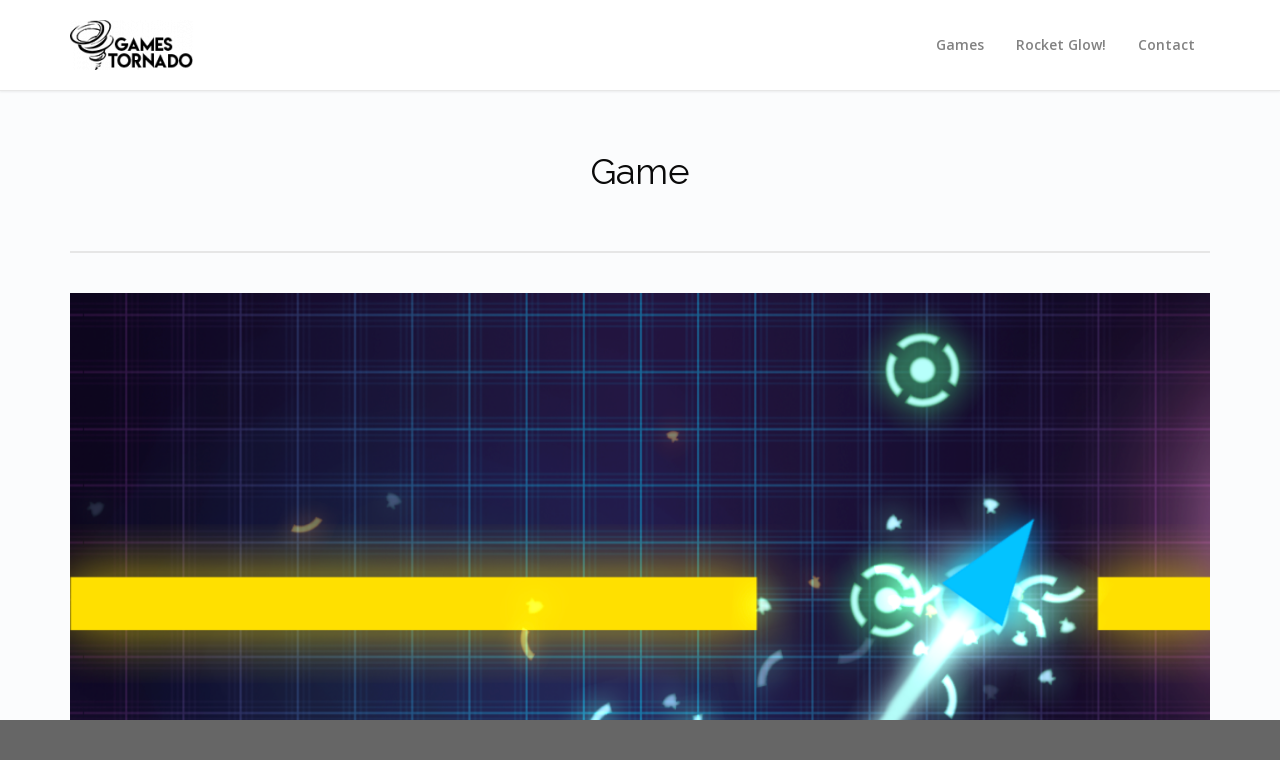

--- FILE ---
content_type: text/html; charset=UTF-8
request_url: http://gamestornado.com/tag/game/
body_size: 5601
content:
<!DOCTYPE html>
<!--[if lt IE 7]>      <html class="no-js lt-ie9 lt-ie8 lt-ie7" lang="en-US"> <![endif]-->
<!--[if IE 7]>         <html class="no-js lt-ie9 lt-ie8" lang="en-US"> <![endif]-->
<!--[if IE 8]>         <html class="no-js lt-ie9" lang="en-US"> <![endif]-->
<!--[if gt IE 8]><!--> <html class="no-js" lang="en-US"> <!--<![endif]-->
<head>
  <meta charset="utf-8">
  <title>Game | Games Tornado</title>
  <meta name="viewport" content="width=device-width, initial-scale=1.0">
	
	<meta name="google-site-verification" content="LDzaWhcr5IYB9Y_ikAxuns-lzTzub_pyx3r7b7FnGeE" />

  <link rel='dns-prefetch' href='//maps.googleapis.com' />
<link rel='dns-prefetch' href='//s.w.org' />
<link rel="alternate" type="application/rss+xml" title="Games Tornado &raquo; Feed" href="http://gamestornado.com/feed/" />
<link rel="alternate" type="application/rss+xml" title="Games Tornado &raquo; Comments Feed" href="http://gamestornado.com/comments/feed/" />
<link rel="alternate" type="application/rss+xml" title="Games Tornado &raquo; Game Tag Feed" href="http://gamestornado.com/tag/game/feed/" />
		<script type="text/javascript">
			window._wpemojiSettings = {"baseUrl":"https:\/\/s.w.org\/images\/core\/emoji\/12.0.0-1\/72x72\/","ext":".png","svgUrl":"https:\/\/s.w.org\/images\/core\/emoji\/12.0.0-1\/svg\/","svgExt":".svg","source":{"concatemoji":"http:\/\/gamestornado.com\/wp-includes\/js\/wp-emoji-release.min.js?ver=5.4.18"}};
			/*! This file is auto-generated */
			!function(e,a,t){var n,r,o,i=a.createElement("canvas"),p=i.getContext&&i.getContext("2d");function s(e,t){var a=String.fromCharCode;p.clearRect(0,0,i.width,i.height),p.fillText(a.apply(this,e),0,0);e=i.toDataURL();return p.clearRect(0,0,i.width,i.height),p.fillText(a.apply(this,t),0,0),e===i.toDataURL()}function c(e){var t=a.createElement("script");t.src=e,t.defer=t.type="text/javascript",a.getElementsByTagName("head")[0].appendChild(t)}for(o=Array("flag","emoji"),t.supports={everything:!0,everythingExceptFlag:!0},r=0;r<o.length;r++)t.supports[o[r]]=function(e){if(!p||!p.fillText)return!1;switch(p.textBaseline="top",p.font="600 32px Arial",e){case"flag":return s([127987,65039,8205,9895,65039],[127987,65039,8203,9895,65039])?!1:!s([55356,56826,55356,56819],[55356,56826,8203,55356,56819])&&!s([55356,57332,56128,56423,56128,56418,56128,56421,56128,56430,56128,56423,56128,56447],[55356,57332,8203,56128,56423,8203,56128,56418,8203,56128,56421,8203,56128,56430,8203,56128,56423,8203,56128,56447]);case"emoji":return!s([55357,56424,55356,57342,8205,55358,56605,8205,55357,56424,55356,57340],[55357,56424,55356,57342,8203,55358,56605,8203,55357,56424,55356,57340])}return!1}(o[r]),t.supports.everything=t.supports.everything&&t.supports[o[r]],"flag"!==o[r]&&(t.supports.everythingExceptFlag=t.supports.everythingExceptFlag&&t.supports[o[r]]);t.supports.everythingExceptFlag=t.supports.everythingExceptFlag&&!t.supports.flag,t.DOMReady=!1,t.readyCallback=function(){t.DOMReady=!0},t.supports.everything||(n=function(){t.readyCallback()},a.addEventListener?(a.addEventListener("DOMContentLoaded",n,!1),e.addEventListener("load",n,!1)):(e.attachEvent("onload",n),a.attachEvent("onreadystatechange",function(){"complete"===a.readyState&&t.readyCallback()})),(n=t.source||{}).concatemoji?c(n.concatemoji):n.wpemoji&&n.twemoji&&(c(n.twemoji),c(n.wpemoji)))}(window,document,window._wpemojiSettings);
		</script>
		<style type="text/css">
img.wp-smiley,
img.emoji {
	display: inline !important;
	border: none !important;
	box-shadow: none !important;
	height: 1em !important;
	width: 1em !important;
	margin: 0 .07em !important;
	vertical-align: -0.1em !important;
	background: none !important;
	padding: 0 !important;
}
</style>
	<link rel="stylesheet" href="http://gamestornado.com/wp-content/uploads/formidable/css/formidablepro.css?ver=12131207">
<link rel="stylesheet" href="http://gamestornado.com/wp-content/plugins/themovation-bootstrap-3-shortcodes/css/style.css?ver=1.1">
<link rel="stylesheet" href="http://gamestornado.com/wp-includes/css/dist/block-library/style.min.css?ver=5.4.18">
<link rel="stylesheet" href="http://gamestornado.com/wp-content/plugins/masterslider/public/assets/css/masterslider.main.css?ver=2.29.0">
<link rel="stylesheet" href="http://gamestornado.com/wp-content/uploads/masterslider/custom.css?ver=1.2">
<link rel="stylesheet" href="http://gamestornado.com/wp-content/themes/pursuit/assets/css/glyphicons.css?ver=1">
<link rel="stylesheet" href="http://gamestornado.com/wp-content/themes/pursuit/assets/css/themo_animations.css?ver=1">
<link rel="stylesheet" href="http://gamestornado.com/wp-content/themes/pursuit/assets/css/bootstrap.min.css?ver=3.1.1">
<link rel="stylesheet" href="http://gamestornado.com/wp-content/themes/pursuit/assets/css/ekko-lightbox.min.css?ver=1">
<link rel="stylesheet" href="http://gamestornado.com/wp-content/themes/pursuit/assets/css/ekko-dark.css?ver=1">
<link rel="stylesheet" href="http://gamestornado.com/wp-content/themes/pursuit/assets/css/flexslider.css?ver=2.2.0">
<link rel="stylesheet" href="http://gamestornado.com/wp-content/themes/pursuit/assets/css/app.css?ver=1">
<style id='roots_app-inline-css' type='text/css'>
/* Navigation Padding */
.navbar .navbar-nav {margin-top:20px} 
.navbar .navbar-toggle {top:22px}
</style>
<link rel="stylesheet" href="http://gamestornado.com/wp-content/themes/pursuit/assets/css/header.css?ver=1">
<link rel="stylesheet" href="http://gamestornado.com/wp-content/themes/pursuit/assets/css/responsive.css?ver=1">
<script type='text/javascript' src='http://gamestornado.com/wp-includes/js/jquery/jquery.js?ver=1.12.4-wp'></script>
<script type='text/javascript' src='http://gamestornado.com/wp-includes/js/jquery/jquery-migrate.min.js?ver=1.4.1'></script>
<script type='text/javascript' src='http://gamestornado.com/wp-content/themes/pursuit/assets/js/vendor/modernizr-2.7.0.min.js?ver=2.7.0'></script>
<script type='text/javascript' src='http://gamestornado.com/wp-content/themes/pursuit/assets/js/vendor/jquery.backstretch.min.js?ver=2.0.4'></script>
<link rel='https://api.w.org/' href='http://gamestornado.com/wp-json/' />
<link rel="EditURI" type="application/rsd+xml" title="RSD" href="http://gamestornado.com/xmlrpc.php?rsd" />
<link rel="wlwmanifest" type="application/wlwmanifest+xml" href="http://gamestornado.com/wp-includes/wlwmanifest.xml" /> 
<meta name="generator" content="WordPress 5.4.18" />
<script>var ms_grabbing_curosr='http://gamestornado.com/wp-content/plugins/masterslider/public/assets/css/common/grabbing.cur',ms_grab_curosr='http://gamestornado.com/wp-content/plugins/masterslider/public/assets/css/common/grab.cur';</script>
<meta name="generator" content="MasterSlider 2.29.0 - Responsive Touch Image Slider" />
<!--[if lt IE 9]>
<script src="//oss.maxcdn.com/libs/html5shiv/3.7.0/html5shiv.js"></script>
<script src="//oss.maxcdn.com/libs/respond.js/1.4.2/respond.min.js"></script>
<![endif]-->
<style type="text/css">.recentcomments a{display:inline !important;padding:0 !important;margin:0 !important;}</style><link rel="icon" href="http://gamestornado.com/wp-content/uploads/2017/12/cropped-icon-3-32x32.png" sizes="32x32" />
<link rel="icon" href="http://gamestornado.com/wp-content/uploads/2017/12/cropped-icon-3-192x192.png" sizes="192x192" />
<link rel="apple-touch-icon" href="http://gamestornado.com/wp-content/uploads/2017/12/cropped-icon-3-180x180.png" />
<meta name="msapplication-TileImage" content="http://gamestornado.com/wp-content/uploads/2017/12/cropped-icon-3-270x270.png" />
		<style type="text/css" id="wp-custom-css">
			#themo_page_header_1 {
	position: relative;
}

.particles-js-canvas-el {
	position: absolute;
	top:0;
}

.footer {
	padding-top: 20px;
}

.footer .widget {
	margin-bottom:0;
}

#themo_html_1 {
	
	padding-top:15px;
	padding-bottom: 5px;
}		</style>
		
  <link rel="alternate" type="application/rss+xml" title="Games Tornado Feed" href="http://gamestornado.com/feed/">
  
	<link rel="shortcut icon" href="http://gamestornado.com/wp-content/themes/pursuit/assets/images/favicon.ico" type="image/icon">
<link rel="icon" href="http://gamestornado.com/wp-content/themes/pursuit/assets/images/favicon.ico" type="image/icon">
<!-- Theme Custom CSS outfall -->
<style>
h1, h2, h3, h4, h5, h6{font-weight:normal ;}

/* Custom Color CSS #0a0a0a */
#main-flex-slider .slides h1,.accent,.light-text .btn-ghost:hover,.light-text .googlemap a,.light-text .pricing-column.highlight .btn-ghost:hover,.light-text .pricing-column.highlight .btn-standard,.navbar .navbar-nav .dropdown-menu li a:hover,.navbar .navbar-nav .dropdown-menu li.active a,.navbar .navbar-nav .dropdown-menu li.active a:hover,.page-title h1,.panel-title i,.pricing-column.highlight .btn-ghost:hover,.pricing-column.highlight .btn-standard,.pricing-cost,.simple-cta span,.team-member-social a .soc-icon:hover,a{color:#0a0a0a}.footer .widget-title:after,.navbar .navbar-nav>li.active>a:after,.navbar .navbar-nav>li.active>a:focus:after,.navbar .navbar-nav>li.active>a:hover:after,.navbar .navbar-nav>li>a:hover:after{background-color:#0a0a0a}.accordion .accordion-btn .btn-ghost:hover,.btn-ghost:hover,.btn-standard,.circle-lrg-icon i,.circle-lrg-icon span,.light-text .pricing-table .btn-ghost:hover,.pager li>a:hover,.pager li>span:hover,.pricing-column.highlight{background-color:#0a0a0a;border-color:#0a0a0a}.accordion .accordion-btn .btn-ghost,.btn-ghost,.circle-lrg-icon i:hover,.circle-lrg-icon span:hover,.light-text .pricing-table .btn-ghost{color:#0a0a0a;border-color:#0a0a0a}.search-form input:focus,.widget select:focus,form input:focus,form select:focus,form textarea:focus{border-color:#0a0a0a!important}.circle-med-icon i,.circle-med-icon span,.frm_form_submit_style,.frm_form_submit_style:hover,.with_frm_style .frm_submit input[type=button],.with_frm_style .frm_submit input[type=button]:hover,.with_frm_style .frm_submit input[type=submit],.with_frm_style .frm_submit input[type=submit]:hover,.with_frm_style.frm_login_form input[type=submit],.with_frm_style.frm_login_form input[type=submit]:hover,form input[type=submit],form input[type=submit]:hover{background:#0a0a0a}.footer .tagcloud a:hover,.headhesive--clone .navbar-nav>li.active>a:after,.headhesive--clone .navbar-nav>li.active>a:focus:after,.headhesive--clone .navbar-nav>li.active>a:hover:after,.headhesive--clone .navbar-nav>li>a:hover:after,.search-submit,.search-submit:hover,.simple-conversion .with_frm_style input[type=submit],.simple-conversion .with_frm_style input[type=submit]:focus,.simple-conversion form input[type=submit],.simple-conversion form input[type=submit]:focus,.widget .tagcloud a:hover{background-color:#0a0a0a!important}.btn-cta{background-color:#00e0f9}
</style>

<!-- Google Analytics Tracking Code -->
<!-- Global site tag (gtag.js) - Google Analytics -->
<script async src="https://www.googletagmanager.com/gtag/js?id=UA-36077651-4"></script>
<script>
  window.dataLayer = window.dataLayer || [];
  function gtag(){dataLayer.push(arguments);}
  gtag('js', new Date());

  gtag('config', 'UA-36077651-4');
</script>

    
    
</head>
	



<body class="archive tag tag-game tag-34 _masterslider _msp_version_2.29.0">




  
<header class="banner navbar navbar-default navbar-static-top" role="banner" >
	<div class="container">
        <div class="navbar-header">
            <button type="button" class="navbar-toggle" data-toggle="collapse" data-target=".navbar-collapse">
                <span class="sr-only">Toggle navigation</span>
                <span class="icon-bar"></span>
                <span class="icon-bar"></span>
                <span class="icon-bar"></span>
            </button>
            <div id="logo">
                <a href="http://gamestornado.com/">
                   	                    <img class="logo-main logo-reg" src='http://gamestornado.com/wp-content/uploads/2017/12/logo-2-123x50.png' height='50' width='123'   alt="Games Tornado" />                    
				</a>
            </div>
        </div>

    	<nav class="collapse navbar-collapse bs-navbar-collapse" role="navigation">
      	<ul id="menu-primary-navigation" class="nav navbar-nav"><li class="menu-games"><a href="http://gamestornado.com/">Games</a></li>
<li class="menu-rocket-glow"><a href="http://gamestornado.com/rocket-glow/">Rocket Glow!</a></li>
<li class="menu-contact"><a href="http://gamestornado.com/contact/">Contact</a></li>
</ul>    	</nav>
	</div>
</header>  <div class="wrap" role="document">
  
    <div class="content">

        
<div class="inner-container">
	
    
<div class="subheader"></div>    <div class="container">
        <div class="row">
            <section id="themo_default_layout" class="page-title centered">
                <h1>Game</h1>            </section>	
         </div>
    </div>
    
    
        
        
        
	<section id="themo_default_layout_content" class='standard-blog'>
	<div class='container'>
	    
    <div class="row">
    	<div class="col-md-12">
			            
						            <div class="post-809 page type-page status-publish has-post-thumbnail hentry tag-android tag-arcade tag-best tag-blocks tag-game tag-glowing tag-ios tag-mobile tag-rocket-glow tag-triangle">
				    		<a href="http://gamestornado.com/rocket-glow/">
			<img width="1238" height="591" src="http://gamestornado.com/wp-content/uploads/2017/12/Image-2.png" class="img-responsive wp-post-image" alt="" srcset="http://gamestornado.com/wp-content/uploads/2017/12/Image-2.png 1238w, http://gamestornado.com/wp-content/uploads/2017/12/Image-2-300x143.png 300w, http://gamestornado.com/wp-content/uploads/2017/12/Image-2-768x367.png 768w, http://gamestornado.com/wp-content/uploads/2017/12/Image-2-1024x489.png 1024w, http://gamestornado.com/wp-content/uploads/2017/12/Image-2-126x60.png 126w, http://gamestornado.com/wp-content/uploads/2017/12/Image-2-1140x544.png 1140w, http://gamestornado.com/wp-content/uploads/2017/12/Image-2-255x122.png 255w, http://gamestornado.com/wp-content/uploads/2017/12/Image-2-168x80.png 168w, http://gamestornado.com/wp-content/uploads/2017/12/Image-2-360x172.png 360w, http://gamestornado.com/wp-content/uploads/2017/12/Image-2-500x239.png 500w, http://gamestornado.com/wp-content/uploads/2017/12/Image-2-750x358.png 750w" sizes="(max-width: 1238px) 100vw, 1238px" />    	</a>
    <div class="post-inner">

        <h3 class="post-title"><a href="http://gamestornado.com/rocket-glow/">Rocket Glow!</a></h3>
    	<div class="post-meta"><span class="show-author">Posted by <a href="http://gamestornado.com/author/admin/" title="Posts by Admin" rel="author">Admin</a></span> <span class="show-date"><span class="pre-date">on</span> <time class="published" datetime="2014-09-11T02:45:57+02:00">September 11, 2014</time></span> <span class="is-sticky">| Featured</span> <span class="show-comments"></span></div>
		<div class="entry-meta meta-tags">Tags: <span class="tag-links"><a href="http://gamestornado.com/tag/android/" rel="tag">Android</a>, <a href="http://gamestornado.com/tag/arcade/" rel="tag">Arcade</a>, <a href="http://gamestornado.com/tag/best/" rel="tag">Best</a>, <a href="http://gamestornado.com/tag/blocks/" rel="tag">Blocks</a>, <a href="http://gamestornado.com/tag/game/" rel="tag">Game</a>, <a href="http://gamestornado.com/tag/glowing/" rel="tag">Glowing</a>, <a href="http://gamestornado.com/tag/ios/" rel="tag">iOS</a>, <a href="http://gamestornado.com/tag/mobile/" rel="tag">Mobile</a>, <a href="http://gamestornado.com/tag/rocket-glow/" rel="tag">Rocket Glow</a>, <a href="http://gamestornado.com/tag/triangle/" rel="tag">Triangle</a></span></div>

</div>			</div>
        		

			
		</div><!-- /.col-md-12 -->                  	
    </div><!-- /.row -->

		</div><!-- /.container -->    
	</section>

	    
                   
    
    </div><!-- /.inner-container -->
    </div><!-- /.content -->
  </div><!-- /.wrap -->

  
<div class="prefooter"></div>

<footer class="footer" role="contentinfo">
	<div class="container">
							<div class="footer-widgets row">
              	                    <div class="footer-area-1 col-sm-6">
                            
		<section class="widget themo-social-icons-4 widget_themo_social_icons"><div class="widget-inner">        		<section class="widget widget-social">
    		<div class="widget-inner">
        		        			<div class="soc-widget">
        			<a target='_blank' href='https://www.youtube.com/channel/UCUWr--th-bqbH1aLBJ-_2qw'><i class='soc-icon social social-youtube'></i></a><a target='_blank' href='https://www.facebook.com/GamesTornado'><i class='soc-icon social facebook'></i></a>           			</div>
    			</div>
		</section>
		</div></section>        
		                    </div>
                                                    <div class="footer-area-2 col-sm-6">
                    <section class="widget simpletags-3 widget-simpletags"><div class="widget-inner">
<!-- Generated by Simple Tags 2.4.7 - http://wordpress.org/extend/plugins/simple-tags -->
	<div class="st-tag-cloud">
	<a href="http://gamestornado.com/tag/triangle/" id="tag-link-33" class="st-tags t0" title="1 topics" rel="tag" style="font-size:8pt; ">Triangle</a>
<a href="http://gamestornado.com/tag/contact/" id="tag-link-26" class="st-tags t0" title="1 topics" rel="tag" style="font-size:8pt; ">Contact</a>
<a href="http://gamestornado.com/tag/best/" id="tag-link-29" class="st-tags t0" title="1 topics" rel="tag" style="font-size:8pt; ">Best</a>
<a href="http://gamestornado.com/tag/tornado/" id="tag-link-20" class="st-tags t0" title="1 topics" rel="tag" style="font-size:8pt; ">Tornado</a>
<a href="http://gamestornado.com/tag/games-tornado/" id="tag-link-25" class="st-tags t0" title="1 topics" rel="tag" style="font-size:8pt; ">Games Tornado</a>
<a href="http://gamestornado.com/tag/game/" id="tag-link-34" class="st-tags t0" title="1 topics" rel="tag" style="font-size:8pt; ">Game</a>
<a href="http://gamestornado.com/tag/blocks/" id="tag-link-32" class="st-tags t0" title="1 topics" rel="tag" style="font-size:8pt; ">Blocks</a>
<a href="http://gamestornado.com/tag/arcade/" id="tag-link-30" class="st-tags t0" title="1 topics" rel="tag" style="font-size:8pt; ">Arcade</a>
<a href="http://gamestornado.com/tag/mobile/" id="tag-link-18" class="st-tags t5" title="2 topics" rel="tag" style="font-size:15pt; ">Mobile</a>
<a href="http://gamestornado.com/tag/rocket-glow/" id="tag-link-21" class="st-tags t10" title="3 topics" rel="tag" style="font-size:22pt; ">Rocket Glow</a>
<a href="http://gamestornado.com/tag/glowing/" id="tag-link-31" class="st-tags t0" title="1 topics" rel="tag" style="font-size:8pt; ">Glowing</a>
<a href="http://gamestornado.com/tag/android/" id="tag-link-23" class="st-tags t5" title="2 topics" rel="tag" style="font-size:15pt; ">Android</a>
<a href="http://gamestornado.com/tag/best-games/" id="tag-link-24" class="st-tags t0" title="1 topics" rel="tag" style="font-size:8pt; ">Best Games</a>
<a href="http://gamestornado.com/tag/games/" id="tag-link-19" class="st-tags t0" title="1 topics" rel="tag" style="font-size:8pt; ">Games</a>
<a href="http://gamestornado.com/tag/help/" id="tag-link-28" class="st-tags t0" title="1 topics" rel="tag" style="font-size:8pt; ">Help</a>
<a href="http://gamestornado.com/tag/form/" id="tag-link-27" class="st-tags t0" title="1 topics" rel="tag" style="font-size:8pt; ">Form</a>
<a href="http://gamestornado.com/tag/ios/" id="tag-link-22" class="st-tags t5" title="2 topics" rel="tag" style="font-size:15pt; ">iOS</a></div>

</div></section>                    </div>
                                                                      <div class="footer-area-4 col-sm-6">
                                        </div>
                				</div>
			    </div>
    <div class="footer-btm-bar">        
        <div class="container">    
            <div class="footer-copyright row">
                <div class="col-xs-12">
                    <p><span class='footer_copy'>© 2022 Games Tornado s.c.</span>  </p>
                </div>
            </div>
        </div>
    </div>
</footer>

    
<script type='text/javascript' src='http://gamestornado.com/wp-content/plugins/themovation-bootstrap-3-shortcodes/js/init.js?ver=1.1'></script>
<script type='text/javascript' src='https://maps.googleapis.com/maps/api/js?sensor=false&#038;key=AIzaSyAWkqWyThIug7Bk-4X5tIFUeWIb5gCDIhY&#038;ver=1.0.3'></script>
<script type='text/javascript' src='http://gamestornado.com/wp-includes/js/imagesloaded.min.js?ver=3.2.0'></script>
<script type='text/javascript' src='http://gamestornado.com/wp-content/themes/pursuit/assets/js/vendor/jquery.stellar.min.js?ver=0.6.22'></script>
<script type='text/javascript' src='http://gamestornado.com/wp-content/themes/pursuit/assets/js/main.js?ver=1'></script>
<script type='text/javascript' src='http://gamestornado.com/wp-content/themes/pursuit/assets/js/vendor/bootstrap.min.js?ver=3.1.1'></script>
<script type='text/javascript' src='http://gamestornado.com/wp-content/themes/pursuit/assets/js/vendor/application.js?ver=1'></script>
<script type='text/javascript' src='http://gamestornado.com/wp-content/themes/pursuit/assets/js/vendor/ekko-lightbox.min.js?ver=1'></script>
<script type='text/javascript' src='http://gamestornado.com/wp-content/themes/pursuit/assets/js/vendor/jquery.flexslider-min.js?ver=2.2.2'></script>
<script type='text/javascript' src='http://gamestornado.com/wp-includes/js/masonry.min.js?ver=3.3.2'></script>
<script type='text/javascript' src='http://gamestornado.com/wp-content/themes/pursuit/assets/js/vendor/jquery.scrollUp.min.js?ver=2.4.0'></script>
<script type='text/javascript' src='http://gamestornado.com/wp-content/themes/pursuit/assets/js/vendor/particles.min.js?ver=2.0.0'></script>
<script type='text/javascript' src='http://gamestornado.com/wp-content/themes/pursuit/assets/js/vendor/jquery.smooth-scroll.min.js?ver=1.5.3'></script>
<script type='text/javascript' src='http://gamestornado.com/wp-content/themes/pursuit/assets/js/vendor/jquery.ba-bbq.js?ver=1.2.1s'></script>
<script type='text/javascript' src='http://gamestornado.com/wp-content/themes/pursuit/assets/js/vendor/waypoints.min.js?ver=2.0.5'></script>
<script type='text/javascript' src='http://gamestornado.com/wp-content/themes/pursuit/assets/js/vendor/headhesive.min.js?ver=1.1.1'></script>
<script type='text/javascript' src='http://gamestornado.com/wp-content/themes/pursuit/assets/js/vendor/jquery.nicescroll.min.js?ver=3.5.4'></script>
<script type='text/javascript' src='http://gamestornado.com/wp-content/themes/pursuit/assets/js/vendor/retina.min.js?ver=1.3.0'></script>
<script type='text/javascript' src='http://gamestornado.com/wp-includes/js/wp-embed.min.js?ver=5.4.18'></script>



	
	
</body>
</html>


--- FILE ---
content_type: text/css
request_url: http://gamestornado.com/wp-content/themes/pursuit/assets/css/app.css?ver=1
body_size: 11165
content:

/*

Contents

- Base
- Header
- General
- Primary Content
- Parallax
- Audio, Video, Media
- Typography
- Buttons
- Forms
- Blog
- Accordion Meta Box
- Brands Meta Box
- Call To Action Meta Box
- Conversion Form Meta Box
- FAQ Meta Box
- Features Meta Box
- Map Meta Box
- Pricing Plans Meta Box
- Service Blocks Meta Box
- Service Blocks Split Meta Box
- Showcase Meta Box
- Slider Meta Box
- Team Meta Box
- Testimonials Meta Box
- Thumbnail Slider Meta Box
- Tour Meta Box
- Widgets
- Sidebar
- Footer
- Shortcodes
- ScrollUp
- Headhesive (sticky header)
- Misc

*/


/* ==========================================================================
   Base
   ========================================================================== */
   
@import url(//fonts.googleapis.com/css?family=Open+Sans:300,400,600,700,300italic,400italic,600italic,700italic|Raleway:400,600,700);

.glyphicons, .halflings, .filetype, .social {
	position:relative;
	top:1px;
	display:inline-block;
	-webkit-font-smoothing:antialiased;
	font-style:normal;
	font-weight:normal;
	line-height:1;
}
.glyphicons {font-family:'Glyphicons Regular'}
.halflings {font-family:'Glyphicons Halflings Regular'}
.filetype {font-family:'Glyphicons Filetypes Regular'}
.social {font-family:'Glyphicons Social Regular'}

body {
	background:#666;	
	font-family:"Open Sans", "Helvetica Neue", Helvetica, Arial, sans-serif;
	color:#5c5c5c;
}

#boxed {margin:0 auto}

/* Responsive Images */

img {
    max-width:100%;
	height:auto !important;
}


/* =============================================================================
   Header
   ========================================================================== */
 
.banner {
	-webkit-box-shadow:0 1px 2px rgba(43, 48, 51, 0.08);
	-moz-box-shadow:0 1px 2px rgba(43, 48, 51, 0.08);
	box-shadow:0 1px 2px rgba(43, 48, 51, 0.08);
	z-index:20;
}

.navbar {
	background-color:#fff;
	margin-bottom:0;
} 

#logo {
	float:left;
	display:block;
	margin:20px 0;
}
#logo .logo-trans {display:none}

.navbar .navbar-nav {
	float:right;
	text-align:right;
	margin:12px 0 0 0;
}

.navbar .navbar-nav > li > a {
	position:relative;
	color:#828282;
	font-weight:600;
	padding-top:15px;
	padding-bottom:15px;
	-webkit-transition:all 0.1s linear;
	-moz-transition:all 0.1s linear;
	transition:all 0.1s linear;
}

.navbar .navbar-nav > li > a:after {
	position:absolute;
	bottom:7px;
	left:50%;
	content:'';
	width:10px;
	height:0px;
	margin-left:-5px;
	background-color:#fff;
	-webkit-transition:all 0.1s linear;
	-moz-transition:all 0.1s linear;
	transition:all 0.1s linear;	
}

.navbar .navbar-nav > li > a:hover {color:#828282}

.navbar .navbar-nav > li > a:hover:after,
.navbar .navbar-nav > li.active > a:after,
.navbar .navbar-nav > li.active > a:hover:after,
.navbar .navbar-nav > li.active > a:focus:after {
	position:absolute;
	bottom:9px;
	left:50%;
	content:'';
	width:20px;
	height:2px;
	margin-left:-10px;
	background-color:#2b8dd6;
}


.navbar-nav > li + li {margin-left:2px}
.navbar .navbar-nav > li.active > a,
.navbar .navbar-nav > li.active > a:hover,
.navbar .navbar-nav > li.active > a:focus {
	color:#828282;
	background-color:transparent;
}
.navbar .navbar-nav .dropdown-menu {border-radius:0 !important}

.navbar .navbar-nav .dropdown-menu li a {position:relative}
.navbar .navbar-nav .dropdown-menu li a:after {
	position:absolute;
	bottom:2px;
	left:30px;
	content:'';
	width:20px;
	height:0px;
	margin-left:-10px;
	background-color:#fff;	
	-webkit-transition:all 0.1s linear;
	-moz-transition:all 0.1s linear;
	transition:all 0.1s linear;		
}
.navbar .navbar-nav .dropdown-menu li a:hover:after {
	position:absolute;
	bottom:3px;
	left:30px;
	content:'';
	width:20px;
	height:2px;
	margin-left:-10px;
	background-color:#e2e2e2;	
}

.navbar .navbar-nav .dropdown-menu li.active a {
	background-color:transparent;
	color:#2b8dd6;
}

.navbar .navbar-nav .dropdown-menu li a:hover,
.navbar .navbar-nav .dropdown-menu li.active a:hover {
	color:#2b8dd6;
	background-color:transparent;
}

.navbar-collapse {max-height:none}
.navbar-collapse ul {margin-bottom:10px}


/* Transparent Header */

.banner[data-transparent-header="true"] {
	width:100%;
	top:0;
	left:0;
	position:absolute;
	overflow:visible !important;
	z-index:9998;	
	background-color:transparent;
	box-shadow:none;
	-webkit-box-shadow:none;
	-moz-box-shadow:none;
	-o-box-shadow:none;
	border-bottom:1px solid rgba(255,255,255,0.25) !important;
}

.boxed-mode .banner[data-transparent-header="true"] {
	left:0; right:0; margin:0 auto;
}

.banner[data-transparent-header="true"] #logo .logo-trans {display:inline}
.banner[data-transparent-header="true"] #logo .logo-main {display:none} 

.banner[data-transparent-header="true"] .navbar-nav > li > a,
.banner[data-transparent-header="true"] .navbar-nav > li.active > a {color:#fff}
.banner[data-transparent-header="true"] .navbar-nav > li > a:hover,
.banner[data-transparent-header="true"] .navbar-nav > li.active > a:hover {color:#fff}

.banner[data-transparent-header="true"] .navbar-nav > li > a:hover:after,
.banner[data-transparent-header="true"] .navbar-nav > li.active > a:after,
.banner[data-transparent-header="true"] .navbar-nav > li.active > a:hover:after,
.banner[data-transparent-header="true"] .navbar-nav > li.active > a:focus:after {background-color:#fff}

 
/* ==========================================================================
   General
   ========================================================================== */

.subheader, .prefooter {
	background:#f6f6f6;
	height:60px;
	display:none;
}
.subheader {border-bottom:1px solid #e6e6e6}
.prefooter {border-top:1px solid #e6e6e6}

.inner-container {background:#fbfcfd}

.page-title {margin:0 15px}

body.blog .page-title, body.single .page-title,
body.search .page-title, body.archive .page-title,
body.error404 .page-title {border-bottom:2px solid #e6e6e6}

.page-title.centered {padding:60px 15%}
.page-title.left {padding:60px 30% 60px 0}
.page-title.right {
	padding:60px 0 60px 30%;
	text-align:right;
}

.page-title h1 {
	margin:0;
	color:#2b8dd6;
}

.page-title h4 {
	font-size:18px;
	font-weight:400;
	line-height:150%;	
	margin:0;
	padding:10px 0 0;
}

.light-text .page-title h1 {color:#fff}

.full-header-img {
	background:#f2f3f7;
	background-size:cover;
	background-attachment:fixed;
}
.preloader .page-title {border-bottom:0}

.page-title .btn {margin:30px 0 0}

.page-title .btn-standard, 
.page-title .btn-ghost {font-size:18px}

.light-text, .light-text h1, .light-text h2,
.light-text h3, .light-text h4, .light-text h5,
.light-text h6, .light-text p, .light-text ul,
.light-text ul li, .light-text ol, .light-text ol li,
.light-text dl, .light-text dl dt, .light-text i,
.light-text i.accent {color:#fff}

.light-text a {color:rgba(255, 255, 255, 0.85)}
.light-text a:hover {color:#fff}

.light-text .btn-ghost {
	border-color:#fff;
	color:#fff;
}
.light-text .btn-ghost:hover {
	color:#2b8dd6;
	border-color:#fff;
	background-color:#fff;
}
.light-text .btn-cta,
.light-text .btn-standard {color:#fff}

.light-text .circle-med-icon i {
	background-color:rgba(255, 255, 255, 0.5);
	color:rgba(0, 0, 0, 0.6);
}
.light-text .circle-med-icon i:hover {
	background-color:#fff;
	color:rgba(0, 0, 0, 0.7);
}

.light-text .team-member-social a .soc-icon {
	color:#fff;
	opacity:0.6;
}
.light-text .team-member-social a .soc-icon:hover {
	color:#fff;
	opacity:0.9;
}

.centered {text-align:center}

.no-border {border:0 !important}

.extra-padding {
	padding-top:40px;
	padding-bottom:40px;
}

.xs-icon {font-size:18px}

.sm-icon {font-size:24px}

.med-icon {font-size:32px}

.circle {
	-webkit-border-radius: 50em !important;
	-moz-border-radius: 50em !important;
	border-radius: 50em !important;
}

.accent {color:#2b8dd6}

.invert {
	background-color:#bfbfbf;
	color:#fff;
}

.circle-med-icon span,
.circle-med-icon i,
.circle-lrg-icon span,
.circle-lrg-icon i {
	-webkit-border-radius: 50em !important;
	-moz-border-radius: 50em !important;
	border-radius: 50em !important;	
	line-height:100%;
	text-align:center;
	display: inline-block;
	vertical-align:top !important;
	-webkit-transition:all 0.25s linear;
	-moz-transition:all 0.25s linear;
	transition:all 0.25s linear;
}

.circle-med-icon span,
.circle-med-icon i {
	background-color:#2b8dd6;	
	color:#fff;	
	font-size:22px;
	padding:22px;		
}

.circle-lrg-icon span,
.circle-lrg-icon i {
	color:#fff;	
	font-size:52px;
	padding:48px;
	background-color:#2b8dd6;	
	border:4px solid #2b8dd6;
}
.circle-lrg-icon span:hover,
.circle-lrg-icon i:hover {
	background-color:transparent;
	color:#2b8dd6;
	border:4px solid #2b8dd6;	
}

.light-text .circle-lrg-icon span:hover,
.light-text .circle-lrg-icon i:hover {
	color:#fff;
	border-color:#fff;
}


/* Flexible iFrame */

.flexible-container {
    position:relative;
    padding-bottom:56.25%;
    padding-top:30px;
    height:0;
    overflow:hidden;
}
.flexible-container iframe,   
.flexible-container object,  
.flexible-container embed {
    position:absolute;
    top:0;
    left:0;
    width:100%;
    height:100%;
}


/* Page Comments */

body.page .comment-respond {margin-bottom:50px}


/* Misc */

.float-left {float:left}
.float-right {float:right}


/* ==========================================================================
   Primary Content
   ========================================================================== */

.section-header {margin-bottom:30px}
.section-header.left {text-align:left}
.section-header.centered {text-align:center}
.section-header.right {text-align:right}

.section-header h2 {margin:0 0 10px}

.content-editor, .error-404 {
	padding-top:40px;
	padding-bottom:40px;
}

.meta-border {
	margin:0 auto;
	border-bottom:2px solid #e6e6e6;	
}

.standard-blog .page {padding-top:45px}
.standard-blog .page:first-child {padding-top:0}
.standard-blog .page .post-title {margin-top:0}


/* ==========================================================================
   Parallax
   ========================================================================== */

.loading {background: url('../images/ico_loading.gif') no-repeat center center}
.loaded {
	opacity:1;
	-webkit-transition:opacity 0.3s ease-out;
	-moz-transition:opacity 0.3s ease-out;
	transition:opacity 0.3s ease-out;
}
#preload {
	width:1px;
	height:1px;
	overflow:hidden;
	position:absolute;
	top:0;
	left:0;
}
.parallax-bg {
	background-position:50% 0px;
	background-repeat:no-repeat;
	background-attachment:fixed;
	background-size:cover;
	height:100%;
	width:100%;
}
section.parallax-bg {opacity:0}
.loaded section.parallax-bg {opacity:1}


/* ==========================================================================
   Audio, Video, Media
   ========================================================================== */
   
.video-container, .wp-hosted-video {
    position:relative;
    padding-bottom:56.25%;
	height:0;
	overflow:hidden;
}
.video-container {padding-top:30px}
 
.video-container iframe,
.video-container object,
.video-container embed,
.wp-hosted-video iframe,
.wp-hosted-video object,
.wp-hosted-video embed {
    position:absolute;
    top:0;
    left:0;
    width:100%;
    height:100%;
}

audio,
canvas,
video {display:inline-block}

audio:not([controls]) {
	display:none;
	height:0;
}

embed,
iframe,
object,
video {max-width:100%}

.wp-video-shortcode .mejs-controls, 
.wp-audio-shortcode .mejs-controls {background:#1d1d1d !important}


/* ==========================================================================
   Typography
   ========================================================================== */

h1, h2, h3, h4, h5, h6 {
	font-family:"Raleway", "Helvetica Neue", Helvetica, Arial, sans-serif;
	font-weight:600;
	color:#515151;
	-webkit-font-smoothing:antialiased;
}

h1 a:hover, h2 a:hover, h3 a:hover, h4 a:hover, h5 a:hover, h6 a:hover {text-decoration:none}

h1 {
	font-size:36px;
	line-height:40px;
}

h2 {
	font-size:28px;
	margin-bottom:15px;
}

h3 {font-size:22px}

h4 {font-size:20px}

h5 {font-size:18px}

h6 {font-size:15px}

p {
	font-family:"Open Sans", "Helvetica Neue", Helvetica, Arial, sans-serif;
	font-weight:normal;
	font-size:14px;
	line-height:24px;
	color:#5c5c5c;
	-webkit-font-smoothing:antialiased;
}

a {
	color:#2b8dd6;
	-webkit-transition:all 0.2s ease-in-out;
	-moz-transition:all 0.2s ease-in-out;
	transition:all 0.2s ease-in-out;
}
a:hover {color:#5c5c5c}


/* ==========================================================================
   Buttons
   ========================================================================== */

.btn {
	padding:10px 45px;
	border-radius:3px;
    white-space:normal;
	-webkit-transition: all 0.2s linear;
	-moz-transition: all 0.2s linear;	
	transition: all 0.2s linear;
}

.btn-standard {
	color:#fff;	
	background-color:#2b8dd6;	
	border-color:#2b8dd6;
}
.btn-standard:hover {
	color:#fff;
	opacity:0.85;	
}

.btn-ghost {
	color:#2b8dd6;
	background-color:transparent;
	border-color:#2b8dd6;
}
.btn-ghost:hover {
	color:#fff;	
	background-color:#2b8dd6;	
	border-color:#2b8dd6;
}

.btn-cta {		
	display:inline-block;
	background-color:#00d148;
	padding:14px 60px;
	font-size:18px;
	font-weight:600;
	text-transform:uppercase;
	color:#fff;
	white-space:nowrap;	
	border:0;
	border-bottom:3px solid rgba(0, 0, 0, 0.15);
	border-radius:3px;
}
.btn-cta:hover {
	text-decoration:none;
	color:#fff;
	opacity:0.85;
}

.btn:active,
.btn.active {
	background-image:none;
	outline:0;
	box-shadow:0 0 0;
}

.content-editor .btn, .service-split .btn {margin-bottom:25px}


/* Bootstrap Buttons */

.btn-lg, .btn-large,
.btn-group-lg > .btn,
.btn-group-large > .btn {font-size:18px}

.btn-sm,
.btn-group-sm > .btn {
	padding:8px 20px;
	font-size:12px;
	line-height:1.5;
	border-radius:3px;
}
.btn-xs,
.btn-group-xs > .btn {
	padding:3px 8px;
	font-size:12px;
	line-height:1.5;
	border-radius:3px;
}

.btn.dropdown-toggle, .btn-group .btn,
#main-flex-slider .btn.dropdown-toggle,
#main-flex-slider .dropdown-menu li a {margin-bottom:0}

.btn-group .dropdown-menu li a {text-align:left}

.light-text .btn-default,
.light-text .btn-default i,
.light-text .btn-default:hover,
.light-text .btn-default i:hover {color:#333}


/* ==========================================================================
   Forms
   ========================================================================== */

/* General */

form input, .frm_forms form label, .with_frm_style label.frm_primary_label,
.with_frm_style.frm_login_form label, .frm_forms form input,
.frm_forms form textarea, .with_frm_style input[type=text],
.with_frm_style input[type=password], .with_frm_style input[type=email],
.with_frm_style input[type=number], .with_frm_style input[type=url],
.with_frm_style input[type=tel], .with_frm_style select,
.frm_style_formidable-style.with_frm_style select,
.with_frm_style textarea, .frm_style_formidable-style.with_frm_style textarea,
#content .with_frm_style input:not([type=submit]):not([type=button]),
#content .with_frm_style select, #content .with_frm_style textarea,
.with_frm_style .chzn-container, .with_frm_style input[type=file],
.with_frm_style .frm_submit input[type=submit],
.with_frm_style .frm_submit input[type=button], .frm_form_submit_style,
.with_frm_style.frm_login_form input[type=submit], a.frm_save_draft,
.with_frm_style #frm_field_cptch_number_container,
.with_frm_style .frm_radio label, .with_frm_style .frm_checkbox label,
.frm_forms .frm_description, .with_frm_style p.description,
.with_frm_style div.description, .with_frm_style div.frm_description,
.frm_style_formidable-style.with_frm_style .frm_error {
	font-family:"Open Sans", "Helvetica Neue", Helvetica, Arial, sans-serif;
	box-shadow:0 0 0 !important;
}

input[type=text], input[type=email], input[type=url], input[type=password],
input[type=number], input[type=tel], textarea {-webkit-appearance:none}

.with_frm_style .form-field,
.with_frm_style .frm_form_field {margin-bottom:15px}

.frm_forms form input[type=text], .frm_forms form input[type=email],
.frm_forms form input[type=url], .frm_forms form input[type=password],
.frm_forms form input[type=number], .frm_forms form input[type=tel],
.frm_style_formidable-style.with_frm_style input[type=text],
.frm_style_formidable-style.with_frm_style input[type=password],
.frm_style_formidable-style.with_frm_style input[type=email],
.frm_style_formidable-style.with_frm_style input[type=number],
.frm_style_formidable-style.with_frm_style input[type=url],
.frm_style_formidable-style.with_frm_style input[type=tel],
.frm_style_formidable-style.with_frm_style input[type=file],
.frm_style_formidable-style.with_frm_style input[type=search] {
	font-family:"Open Sans", "Helvetica Neue", Helvetica, Arial, sans-serif;
	font-size:13px;
	height:46px;
	margin-bottom:0px;
	padding:0 20px;
	-webkit-border-radius:3px;
	-moz-border-radius:3px;
	border-radius:3px;
}

.frm_forms form input, .frm_forms form textarea,
.frm_style_formidable-style.with_frm_style textarea {
	font-size:13px;
	margin-bottom:0px;
	border:1px solid #d3d3d3;
	-webkit-border-radius:3px;
	-moz-border-radius:3px;
	border-radius:3px;
	-webkit-transition: all 0.15s linear;
	-moz-transition: all 0.15s linear;
	transition: all 0.15s linear;
}

.frm_forms form textarea,
.frm_style_formidable-style.with_frm_style textarea {
	padding:20px !important;
}

form label, .frm_forms form label,
.with_frm_style label.frm_primary_label,
.with_frm_style.frm_login_form label,
.frm_style_formidable-style.with_frm_style label.frm_primary_label,
.frm_style_formidable-style.with_frm_style.frm_login_form label,
.frm_style_formidable-style.with_frm_style .frm_radio label,
.frm_style_formidable-style.with_frm_style .frm_checkbox label {
	font-family:"Open Sans", "Helvetica Neue", Helvetica, Arial, sans-serif;
	color:#5d5d5d;
	font-size:14px;
	font-weight:normal;
	margin:20px 0 4px;
}

.with_frm_style .frm_radio label, .frm_radio label,
.with_frm_style .frm_checkbox label, .frm_checkbox label {font-size:12px}

form select:focus,
form textarea:focus,
form input:focus {
	border:1px solid #2b8dd6 !important;
	outline:0 !important;
}

form select, .frm_forms form select,
.frm_style_formidable-style.with_frm_style select {
	font-size:13px;
	height:46px;
	color:#6c6c6c;
	border:1px solid #d3d3d3;
	border-radius:3px;
}

form input[type=submit],
.with_frm_style .frm_submit input[type=submit],
.with_frm_style .frm_submit input[type=button],
.frm_form_submit_style, .with_frm_style.frm_login_form input[type=submit] {
	background:#2b8dd6;
	color:#fff;
	padding:10px 30px;
	margin-top:0;
	border:0;
	opacity:1;
	-webkit-border-radius:3px;
	-moz-border-radius:3px;
	border-radius:3px;
}
form input[type=submit]:hover,
.with_frm_style .frm_submit input[type=submit]:hover,
.with_frm_style .frm_submit input[type=button]:hover,
.frm_form_submit_style:hover, .with_frm_style.frm_login_form input[type=submit]:hover {
	background:#2b8dd6;
	color:#fff;
	opacity:0.9;
}

.frm_forms .frm_none_container label.frm_primary_label,
.frm_forms .frm_pos_none {display:none}

.frm_forms .frm_description {font-size:14px !important}

.with_frm_style .frm_error_style,
.with_frm_style .frm_message,
.frm_success_style {
	-webkit-border-radius:3px;
	-moz-border-radius:3px;
	border-radius:3px;
}

.ui-datepicker-header, .ui-widget-header {
	background:#ccc !important;
	border-color:#aaa !important;
}
.ui-datepicker select {color:#333}

.ui-datepicker-header .ui-datepicker-prev:hover,
.ui-datepicker-header .ui-datepicker-next:hover {
	background:#ddd;
	border-color:#999;
}

.ui-datepicker .ui-state-default.ui-state-highlight {
	background:#eee;
	border-color:#eee;
	color:#737373;
}

.ui-datepicker .ui-state-default.ui-state-active {
	background:#eee;
	border-color:#999;
	color:#363636;
}

.ui-datepicker .ui-state-default:hover {
	background:#ccc;
	border-color:#999;
	color:#363636;
}


/* reCaptcha */

#recaptcha_area input {
	height:auto;
	border-radius:0;
}

#recaptcha_privacy a {color:#666}


/* Widget Forms */

.widget .frm_forms {padding-top:4px}

.widget .frm_style_formidable-style.with_frm_style fieldset {padding-bottom:0}

.widget .frm_style_formidable-style.with_frm_style .form-field {margin-bottom:15px;}

.widget input[type=text], .widget input[type=email],
.widget input[type=url], .widget input[type=password],
.widget input[type=number], .widget input[type=tel],
.widget textarea, .widget select, .widget input[type=submit] {
	width:100% !important;
	max-width:450px !important;
}
.widget input {height:50px !important}

.widget input[type=submit],
.widget .frm_style_formidable-style.with_frm_style input[type=submit] {
	padding:12px !important;
	margin:0;
	box-sizing:border-box !important;
	-moz-border-radius:3px;
	-webkit-border-radius:3px;
	border-radius:3px;
}

.footer input[type=text], .footer input[type=email],
.footer input[type=url], .footer input[type=password],
.footer input[type=number], .footer input[type=tel],
.footer textarea, .footer select {
	max-width:450px;
	color:#fff !important;
	background:transparent !important;
	border:1px solid #fff !important;
}
.footer select {color:#9f9f9f !important}

.footer .frm_forms .frm_message p,
.footer .with_frm_style .frm_message p {color:#468847 !important}

.footer #recaptcha_area input {
	background:#fff !important;
}

.footer label, .footer .frm_forms .frm_description {color:#c6c6c6 !important}


/* MailChimp */

#mc_signup input {
    height:46px;
	padding:10px 20px;    
	border:1px solid #d3d3d3;
	border-radius:3px;
}
#mc_signup input[type=submit] {border:0}


/* ==========================================================================
   Blog
   ========================================================================== */

/* General */

a img.wp-post-image {
	opacity:1;
	-webkit-transition:all 0.25s ease-in-out;	
	-moz-transition:all 0.25s ease-in-out;
	transition:all 0.25s ease-in-out;	
}

a img.wp-post-image:hover {
	opacity:0.7;
}

.post-title {word-wrap:break-word}

.post-meta, .date-meta, .entry-meta {
	font-size:13px;
	color:#8b8b8b;
}

.entry-content a {white-space:nowrap}

.post-meta a {white-space:nowrap}

.pager {
	padding-left:15px;
	padding-right:15px;
}
.pager li > a,
.pager li > span {
	background-color:transparent;
	border: 1px solid #cecece;
	font-weight:400;
	border-radius:3px;
	padding:10px 35px;
	-webkit-transition: all 0.2s linear;	
	-moz-transition: all 0.2s linear;
	transition: all 0.2s linear;	
}
.pager li > a:hover,
.pager li > span:hover {
	background-color:#2b8dd6;
	border:1px solid #2b8dd6;
	color:#fff;
}

.is-sticky {display:none}
.sticky .is-sticky {display:inline}
.masonry-blog .sticky time.published, .sticky .show-date {display:none}



/* Standard Blog */

.standard-blog {padding:40px 0}

.standard-blog .post {padding-top:50px}
.standard-blog .post:first-child {padding-top:0}

.standard-blog .entry-content {padding:20px 0 0}
.standard-blog .post-excerpt p {margin-bottom:0}

.standard-blog .post-inner {
	padding-bottom:50px;
	border-bottom:1px solid #dedede;
}

.standard-blog .meta-tags {margin-top:20px}

.standard-blog .pager {padding-top:30px}


/* Masonry Blog */

.masonry-blog {
	padding-top:40px;
	padding-bottom:40px;	
}

.mas-blog-post {margin-bottom:34px}
.mas-blog-post .post-inner {
	padding:15px;	
	background:#fff;
	border:1px solid #e4e4e4;
	box-shadow:0 6px 0 -4px #fff, 0 6px 0 -3px #e4e4e4;
}
.mas-blog-post .post-title {
	font-size:20px;
	margin-top:0;
}
.mas-blog-post .post-meta {
	padding-bottom:10px;
}
.mas-blog-post .date-meta {
	border-top:1px solid #d3d3d3;
	padding-top:20px;
	margin-top:20px;
}


/* Blog Single Page */

body.single .post-inner {
	padding-bottom:50px;
	border-bottom:1px solid #dedede;
}

#themo_single_post_layout_content {
	padding:40px 0;
}

body.single .wp-post-image {margin-bottom:20px}
body.single .entry-content {
	padding:30px 0 20px;
}


/* Comments */

.comments-title {margin:50px 0 30px}

#comments li.comment .avatar {
	margin:10px 15px 0 0;
	border-radius:50em;	
}

#comments .bypostauthor {}

#comments h4.media-heading {
	margin-top:20px;
	font-weight:normal;
}
#comments .pingback h4.media-heading {margin-top:5px}

#comments .post-meta {margin-bottom:15px}

#comments .comment-reply {
	font-size:13px;
	padding:10px 0 20px;
	border-bottom:1px solid #e2e2e2;
}

#comments .pager {
	padding:0;
	margin:40px 0 10px;
}

#comments .comment-awaiting {
	font-style:italic;
	margin:0 0 15px;
}

.comment-reply-title {margin:50px 0 5px}

#respond .comment-info {margin:10px 0 30px}

.form-control {
	height:46px;
	border:1px solid #d3d3d3;
	border-radius:3px;
	-webkit-box-shadow:inset 0 0 0, 0 0 0;
	box-shadow:inset 0 0 0, 0 0 0;
}
.form-control:focus {
	border-color:#ccc;
	-webkit-box-shadow:inset 0 0 0, 0 0 0;
	box-shadow:inset 0 0 0, 0 0 0;
}

#respond .form-group label {margin:4px 0}

.form-allowed-tags code {white-space:normal}

#respond input[type=submit] {
	padding:8px 30px;
	border-radius:4px;
}

.comments-closed {
	font-style:italic;
	margin:50px 0 10px;
}

.required-fields {white-space:nowrap}


/* Standard Format */
 
.standard-blog .format-standard .wp-post-image {margin-bottom:20px}
.standard-blog .format-standard .post-title {margin-top:0}


/* Aside Format */

.standard-blog .format-aside .entry-content {padding-top:0}
.standard-blog .format-aside .post-meta {margin:20px 0 0}

.masonry-blog .format-aside .date-meta {margin-top:10px}

body.single .format-aside .post-meta {padding-top:20px}
body.single .format-aside .entry-content {padding:0}


/* Audio Format */

.masonry-blog .format-audio .audio-embed {padding-bottom:15px}

body.single .format-audio .audio-embed {padding-bottom:20px}


/* Image Format */

.standard-blog .format-image .post-meta {margin-top:20px}

.masonry-blog .format-image .date-meta {margin-top:10px}


/* Video Format*/

.format-video iframe {border:0}

body.single .video-container, body.single .wp-hosted-video {margin-bottom:20px}

.masonry-blog .format-video .wp-hosted-video {margin-bottom:-1px}


/* Gallery Format */

.masonry-blog .format-gallery .flex-control-nav {display:none}

.masonry-blog .format-gallery .flex-direction-nav a:before {
	font-size:18px;
	line-height:18px;
}
.masonry-blog .format-gallery .flex-direction-nav a {margin-top:-21px}

body.single .flexslider {margin-bottom:20px}


/* Quote Format */

.standard-blog .format-quote .post-inner,
body.single .format-quote .post-inner {
	position:relative;
	padding-bottom:35px;
}

.format-quote blockquote {border:0}
.format-quote blockquote p {
	position:relative;
	font-style:italic;
	z-index:10 !important;
}
.format-quote blockquote:before,
.format-quote blockquote:after {
	position:absolute;
	font-family:Georgia, "Times New Roman", Times, serif;
	font-size:136px;
	color:#d3d3d3;
	opacity:0.4;	
}
.format-quote blockquote:before {
	content:"\201C";
	top:-30px;
	left:15px;
}
.format-quote blockquote:after {
	content:"\201D";
	bottom:-45px;
	right:15px;
}
.format-quote blockquote {padding:35px 20px 22px}
.format-quote blockquote footer {margin-top:20px}

.format-quote blockquote p {
	font-size:26px;
	font-weight:300;
	line-height:110%;
	color:#797979;
}

.standard-blog .format-quote blockquote,
body.single .format-quote blockquote {
	max-width:900px;
	width:auto;
	margin:0 auto;
}

.masonry-blog .format-quote blockquote:before {top:-20px; left:30px}
.masonry-blog .format-quote blockquote:after {bottom:-10px; right:30px}
.masonry-blog .format-quote blockquote {padding:26px 20px 20px}
.masonry-blog .format-quote blockquote p {
	font-size:22px;
	font-weight:300;
	line-height:120%;	
	color:#797979;
}
.masonry-blog .format-quote blockquote footer {margin-top:15px}


/* Link Format */

.link-icon {font-size:18px}

.format-link i {margin-right:5px}
.format-link .post-meta {
	margin-bottom:20px;
	display:none;
}

.standard-blog .link-icon {font-size:20px}
.standard-blog .format-link .link-title {margin-top:0}
.standard-blog .format-link .link-text {margin-bottom:0px}
.standard-blog .format-link .link-text a {font-size:16px}

.masonry-blog .format-link .link-text {margin-bottom:30px}
.masonry-blog .format-link .link-title {margin-top:15px}
.masonry-blog .format-link .date-meta {margin-top:10px}

body.single .format-link .link-text a {font-size:20px}
body.single .link-icon {font-size:24px}

/* Archives */

body.blog .pager, body.archive .pager,
body.search-results .pager {
	padding-left:0;
	padding-right:0;
}


/* ==========================================================================
   Accordion Meta Box
   ========================================================================== */

.accordion {
	padding-top:40px;
	padding-bottom:40px;
}

.panel-group {margin-top:20px}

.panel, .panel-group .panel {
	border-radius:3px;
	box-shadow:0 0 0;
}

.panel-default {border-color:#eaeaea}
.panel-default > .panel-heading {
	color:#595959;
	background-color:#fff;
	border-color:#eaeaea;
}
.panel-default > .panel-heading + .panel-collapse .panel-body {border-top-color:#eaeaea}
.panel-default > .panel-footer + .panel-collapse .panel-body {border-bottom-color:#eaeaea}

.panel-heading {
	padding:15px;
	border-top-left-radius:2px;
	border-top-right-radius:2px;	
}

.panel-title a {
	font-weight:normal;
	color:#595959;
}
.panel-title a:hover {
	color:#2d2d2d;
	text-decoration:none;
}
.panel-title i {
	color:#2b8dd6;
	margin-right:10px;	
}

.accordion .accordion-title {
	text-align:center;
	margin:0 0 25px;
}

.accordion .panel-body {padding:40px}

.panel-body, .panel-body h1, .panel-body h2, .panel-body h3,
.panel-body h4, .panel-body h5, .panel-body h6,
.panel-body p, .panel-body li {color:#515151 !important}

.accordion .accordion-btn {
	text-align:center;
	margin-top:35px
}

.accordion .accordion-btn .btn-ghost {
	color:#2b8dd6;
	background-color:transparent;
	border-color:#2b8dd6;
}
.accordion .accordion-btn .btn-ghost:hover {
	color:#fff;	
	background-color:#2b8dd6;	
	border-color:#2b8dd6;
}


/* ==========================================================================
   Brands Meta Box
   ========================================================================== */

.brands {
	text-align:center;
	padding-top:40px;
	padding-bottom:10px;
}
.brands img {
	margin:0 20px 30px;
	max-width:100%;
}


/* ==========================================================================
   Call to Action Meta Box
   ========================================================================== */

.simple-cta {
	padding-top:45px;
	padding-bottom:45px;
	text-align:center;	
}
.simple-cta .themo-action-text {display:inline-block}
.simple-cta span {
	font-size:22px;
	font-weight:600;
	color:#2b8dd6;
	margin-right:30px;
}

.simple-cta .btn {margin:15px 0}

.simple-cta .btn-standard, 
.simple-cta .btn-ghost {
	font-size:18px;
	padding:12px 45px;
}

.light-text.simple-cta span {color:#fff}


/* ==========================================================================
   Conversion Form Meta Box
   ========================================================================== */

.conversion-form {padding:40px 0}

.simple-conversion {
	padding-top:10px;
	text-align:center;
}

.simple-conversion .frm_forms.with_frm_style {max-width:100% !important}

.simple-conversion .with_frm_style form {text-align:center}

.simple-conversion .frm_form_field {position:relative}

.simple-conversion form input {
	width:225px !important;
	height:56px !important;	
	border-radius:3px !important;
	margin:5px 10px !important;
	border:1px solid #d3d3d3;
	padding:0 20px;	
}
.simple-conversion form input[type=submit],
.simple-conversion .with_frm_style input[type=submit] {
	width:225px;
	height:56px;
	padding:0;
	background-color:#2b8dd6;
	color:#fff;	
	box-sizing:border-box !important;
	border:0 !important;
	border-bottom:3px solid rgba(0, 0, 0, 0.1) !important; 
}
.simple-conversion form input[type=submit]:hover,
.simple-conversion form input[type=submit]:active,
.simple-conversion form input[type=submit]:focus,
.simple-conversion .with_frm_style input[type=submit]:hover,
.simple-conversion .with_frm_style input[type=submit]:active,
.simple-conversion .with_frm_style input[type=submit]:focus {
	opacity:0.85;
	border:0 !important;
	border-bottom:3px solid rgba(0, 0, 0, 0.1) !important; 
}  

#frm_submit_entry {text-align:center}

.simple-conversion fieldset,
.simple-conversion div,
.simple-conversion .frm_form_field,
.simple-conversion .frm_submit {display:inline-block !important} 

.simple-conversion form .frm_top_container label {
	display:block !important;
	text-align:left;
	margin-left:10px !important;
}

.simple-conversion .frm_error {
	position:absolute;
	left:10px;
	bottom:-12px;
}

.simple-conversion .frm_ajax_loading {display:none}

.light-text .simple-conversion input {color:#5c5c5c}
.light-text .simple-conversion input::-moz-placeholder {color:#797979}

.light-text .simple-conversion .frm_error {color:#fff !important; font-weight:normal}


/* ==========================================================================
   FAQ Meta Box
   ========================================================================== */

.faq {
	padding-top:40px;
	padding-bottom:40px;	
}

.faq dl dt {
  padding-top:20px;
  color:#515151;
  font-size:18px;
  font-weight:600;
}

.faq dl dd {
  padding:10px 0 20px 0;
  border-bottom:1px solid #e2e3e4;
  color:#5c5c5c;
  line-height:24px;
}


/* ==========================================================================
   Features Meta Box
   ========================================================================== */

.features {
	padding-top:40px;
	padding-bottom:40px;
}

.feature-block {
	max-width:555px; 
	width:auto;
	margin:0 auto;
	margin-bottom:50px;
} 

.feature-block a img {
	-webkit-transition:all 0.25s linear;		
	-moz-transition:all 0.25s linear;	
	transition:all 0.25s linear;
}

.feature-block a img:hover {opacity:0.7}

.feature-block h3 {font-size:18px}

.light-text .feature-block h3 {color:#fff}


/* ==========================================================================
   Map Meta Box
   ========================================================================== */

.full-map {padding:50px 0}
   

/* ==========================================================================
   Pricing Plans Meta Box
   ========================================================================== */

.pricing-section {
	padding-top:60px;
	padding-bottom:40px;	
}

.pricing-table {
  padding-right:15px;
  padding-left:15px;
}

.pricing-column {
	text-align:center;
	padding:40px 30px;
	border:1px solid #e4e4e4;
	border-left:0;	
	background-color:#fff;
}
.pricing-column:first-child {border-left:1px solid #e4e4e4}

.pricing-column.highlight {
	position:relative;
	z-index:100;
	margin:-20px -1px 0 -1px;
	padding:60px 30px;
	background-color:#2b8dd6;
	border:1px solid #2b8dd6;
}
.pricing-column.highlight .pricing-cost,
.pricing-column.highlight .pricing-title,
.pricing-column.highlight ul li {
	border-color:rgba(255,255,255,0.2);
	color:#fff;
}

.pricing-column.highlight .btn-standard,
.light-text .pricing-column.highlight .btn-standard {
	border-color:#fff;
	color:#2b8dd6;
	background-color:#fff;
}
.pricing-column.highlight .btn-standard:hover,
.light-text .pricing-column.highlight .btn-standard:hover {
	border-color:#fff;
	background-color:#fff;
}

.pricing-column.highlight .btn-ghost,
.light-text .pricing-column.highlight .btn-ghost {
	border-color:#fff;
	color:#fff;
	background-color:transparent;
}
.pricing-column.highlight .btn-ghost:hover,
.light-text .pricing-column.highlight .btn-ghost:hover {
	border-color:#fff;
	color:#2b8dd6;
	background-color:#fff;
}

.one-col .pricing-column.highlight {
	margin-left:25%;
	margin-right:25%;	
}

.pricing-cost {
	font-size:46px;
	color:#2b8dd6;
	font-weight:600;
	padding-bottom:20px;
}
.pricing-cost span {
	font-size:18px;
	font-weight:400;
}

.pricing-title {
	font-size:20px;
	color:#515151;
	font-weight:600;
	padding-bottom:20px;
}

.pricing-table ul, .pricing-table ul li {
	list-style:none;
	margin:0;
	padding:0;
}
.pricing-table ul {
	padding-bottom:20px;
}
.pricing-table ul li {
	font-size:15px;
	color:#5c5c5c;
	padding:16px 0px;
	border-bottom:1px solid #e7e7e7;
}

.pricing-table .btn {margin-top:20px}

.pricing-footer {
	text-align:center;
	font-size:13px;
	padding-top:20px;
}

.light-text .pricing-table .btn-ghost {
	color:#2b8dd6;
	background-color:transparent;
	border-color:#2b8dd6;
}
.light-text .pricing-table .btn-ghost:hover {
	color:#fff;	
	background-color:#2b8dd6;	
	border-color:#2b8dd6;
}


/* ==========================================================================
   Service Blocks Meta Box
   ========================================================================== */

/* Horizontal Style */

.service-blocks-horiz {
	padding-top:40px;
	padding-bottom:40px;
}

.service-block.standard-block {margin-bottom:40px}

.service-block.standard-block i {float:left}

.service-block.standard-block h3 {
	margin-top:0;
	padding-top:4px;
	margin-left:60px;	
}
.service-block.standard-block p {margin-left:60px}

.service-block.circle-block {margin-bottom:40px}

.service-block.circle-block .circle-med-icon {float:left}

.service-block.circle-block h3 {
	margin-top:0;
	margin-left:85px;
}
.service-block.circle-block p {margin-left:85px}

/* Large Icon Style */

.icon-blocks {
	padding-top:60px;
	padding-bottom:60px;
	text-align:center;
}
.icon-block {
	padding:0 45px;
}
.icon-blocks h3 {
	font-size:22px;
	font-weight:600;
	margin-bottom:20px;
}
.icon-blocks p {
	font-size:16px;
	padding:0 15px;
	color:#5c5c5c;
	margin-bottom:0;
}

.light-text.icon-blocks p {color:#fff}

/* 3 Column w/ Img Style */

.img-service-blocks {
	padding-top:60px;
	padding-bottom:60px;	
}

.service-block-col {padding-top:40px}

.service-block-img {text-align:center}

.service-block-col.first .service-block {text-align:right}
.service-block-col.first .service-block i,
.service-block-col.first .circle-med-icon {float:right}

.service-block-col.first .service-block.standard-block h3,
.service-block-col.first .service-block.standard-block p {
	margin-left:0;
	margin-right:60px;
}

.service-block-col.first .service-block.circle-block h3,
.service-block-col.first .service-block.circle-block p {
	margin-left:0;
	margin-right:85px;
}


/* ==========================================================================
   Service Blocks Split Meta Box
   ========================================================================== */

.split-blocks .service-block {margin-bottom:30px}

.split-blocks .service-block i {float:left}

.split-blocks .service-block h3 {
	margin-top:0;
	padding-top:4px;
	margin-left:60px;	
}
.split-blocks .service-block p {margin-left:60px}

.service-split {
	padding-top:40px;
	padding-bottom:40px;	
}
.main .service-split {padding-top:0}

#frm_submit_entry {text-align:center}


/* ==========================================================================
   Showcase Meta Box
   ========================================================================== */

.showcase {padding-top:50px; padding-bottom:40px}

.showcase .showcase-title {
	font-size:26px;
	margin-top:0;
}

.showcase img {margin:0 auto}

.showcase .float-section {padding-bottom:15px}
	
.showcase .service-block {margin-top:30px}

.showcase .service-block i {float:left}

.showcase .showcase_image.col-sm-12 {margin-top:20px}

.showcase .service-block h3 {
	margin-top:0;
	padding-top:4px;
	margin-left:60px;	
}
.showcase .service-block p {margin-left:60px}


/* ==========================================================================
   Slider Meta Box
   ========================================================================== */

#main-flex-slider {
	background:transparent;
	text-align:center;
}

#main-flex-slider .slides img {
	width:auto;
	max-width:100%;
	margin:0 auto;
}

#main-flex-slider .slider-bg {
	padding-top:60px;
	padding-bottom:60px;	
	background-color:#ececec;	
	background-position:center top;
	background-size:cover;
}

#main-flex-slider .slides h1 {
	font-size:42px;	
	font-weight:600;
	color:#2b8dd6;
	margin-bottom:20px;
}
#main-flex-slider .slides p {
	font-size:22px;
	color:#2e2e2e;
	margin-bottom:40px;
}
#main-flex-slider .lrg-txt h1 {
	font-size:56px;
	line-height:100%;
	margin-bottom:30px;
}
#main-flex-slider .lrg-txt p {
	font-size:26px;
	line-height:30px;
}

#main-flex-slider .slides a {margin-bottom:30px}

#main-flex-slider .btn-standard, 
#main-flex-slider .btn-ghost {font-size:18px}

#main-flex-slider .slides .hero {margin-top:20px}

.flex-direction-nav a {
	width:auto !important;
	height:auto !important;
	background-color:#111111;
	padding:12px 15px 10px !important; 
	margin-top:-26px;
	border-radius:3px;
}
.flex-direction-nav a:before {
	font-size:30px;
	line-height:30px;
}
.flexslider:hover .flex-next:hover,
.flexslider:hover .flex-prev:hover {opacity:0.55; color:#fff}

.flex-direction-nav .flex-prev {
	opacity:0.1; 
	left:4%;
}
.flexslider:hover .flex-prev {
	opacity:0.3;
	left:4%;
}

.flex-direction-nav .flex-next { 
	opacity:0.1;
	right:4%;
}
.flexslider:hover .flex-next { 
	opacity:0.3;
	right:4%;
}

#main-flex-slider .flex-control-nav {
	bottom:20px;
	z-index:5;
}

#main-flex-slider .slides .light-text h1,
#main-flex-slider .slides .light-text p {color:#fff}


/* Slider Conversion Form */

#main-flex-slider .simple-conversion {
	padding-top:100px;
	padding-bottom:20px;
}

#main-flex-slider .simple-conversion form input {border-color:#ababab}

#main-flex-slider .light-text .simple-conversion form input {border-color:#fff}

#main-flex-slider .simple-conversion form input[type=submit],
#main-flex-slider .simple-conversion .with_frm_style input[type=submit] {border-color:rgba(0, 0, 0, 0.1)} 

#main-flex-slider .simple-conversion .frm_message p {
	font-size:14px;
	color:#468847;
	margin-bottom:0;
}


/* ==========================================================================
   Team Meta Box
   ========================================================================== */

.team {
	padding-top:40px;
	padding-bottom:0;
}
.team-member {padding-bottom:40px}

.team-member-image {margin-bottom:20px}

.team-member h5 {
	font-size:16px;
	font-weight:300;
}

.team-member-social a .soc-icon {
	font-size:24px;
	color:#000;
	opacity:0.3;
	margin-top:5px;
}
.team-member-social a .soc-icon:hover {
	color:#2b8dd6;
	opacity:1;
}

@media (min-width: 992px) {
    .team .team-member:nth-child(3n+1) {clear:left}
}


/* ==========================================================================
   Testimonials Meta Box
   ========================================================================== */

.testimonials {
	padding-top:40px;
	padding-bottom:40px;
}

.quote {
	max-width:450px;
	margin:0 auto;
	padding:25px 30px 40px;
}
.quote blockquote {
	font-size:22px;
	font-weight:300;
	line-height:150%;
	font-style:italic;
	color:#868686;
	padding:0;
	margin-bottom:22px;
	border:0;
}
.quote img {
	height:60px;
	width:60px;
	float:left;
	margin:0 14px 0 0;
}
.quote figcaption {
	font-size:18px;
	color:#6d6d6d;
	padding-top:5px;
	margin-left:72px;
}
.quote figcaption span {
	display:block;
	font-size:14px;
	font-weight:normal;
	color:#868686;
}

.light-text.testimonials .quote blockquote,
.light-text.testimonials .quote figcaption,
.light-text.testimonials .quote figcaption span {color:#fff}


/* ==========================================================================
   Thumbnail Slider Meta Box
   ========================================================================== */

.thumb-slider {
	padding-top:40px;
	padding-bottom:40px;
}

.thumb-flex-slider {
	padding-left:15px;
	padding-right:15px;
}

.thumb-flex-slider .slides {text-align:center}

.thumb-flex-slider .slides > li { margin-right:40px}

.thumb-flex-slider a img {
	-webkit-transition:all 0.25s linear;		
	-moz-transition:all 0.25s linear;	
	transition:all 0.25s linear;
}
.thumb-flex-slider a img:hover {opacity:0.7}

.thumb-flex-slider .thumb-title {
	font-size:18px;
	font-weight:600;
	color:#515151;
	margin:10px auto 0;
}
.thumb-flex-slider .thumb-title a {text-decoration:none}

.thumb-flex-slider .thumb-title span {
	font-size:14px;
	font-weight:normal;
	color:#5c5c5c;
	display:block;
}

.flexslider a.img-thumbnail {background:transparent !important}

.thumb-flex-slider.flex-landscape .flex-direction-nav a:before {
	font-size:20px;
	line-height:20px;
}

.thumb-flex-slider.flex-landscape .flex-direction-nav a {
	top:63px;
	margin-top:0;
}

.thumb-flex-slider .flex-direction-nav a {
	color:#fff;
	opacity:0.5; 	
}

.thumb-flex-slider .flex-direction-nav .flex-prev {left:25px}
.thumb-flex-slider .flex-direction-nav .flex-next {right:25px}

.thumb-flex-slider.flexslider:hover .flex-prev,
.thumb-flex-slider.flexslider:hover .flex-next {opacity:0.6}

.thumb-flex-slider.flexslider .flex-prev:hover,
.thumb-flex-slider.flexslider .flex-next:hover {opacity:0.8}

.light-text .thumb-flex-slider .thumb-title {color:#fff}
.light-text .thumb-flex-slider span {color:rgba(255,255,255,0.8)}


/* General FlexSlider */

.flex-control-nav {
	bottom:5px;
	z-index:5;
}

.flex-control-paging li a {
	background:#e8e8e8;
	background:rgba(255,255,255,0.5);
	-webkit-box-shadow:0 0 0;
	-moz-box-shadow:0 0 0;
	-o-box-shadow:0 0 0;
	box-shadow:0 0 0;
}
.flex-control-paging li a:hover {background:#fff}
.flex-control-paging li a.flex-active {background:#fff}


/* ==========================================================================
   Tour Meta Box
   ========================================================================== */

.float-content {padding:0 10%}
.img-center .float-content {padding:15px 15% 30px}

.tour-content-title {margin:0 0 15px}

.float-block .btn.accent-light {margin:10px 0 16px}

.float-img img {margin:0 auto}

.large-tour .tour-content-title {
	font-size:36px;
	line-height:40px;
}

.large-tour p {font-size:18px}

.large-tour .btn-standard, 
.large-tour .btn-ghost {
	font-size:18px;
	margin-top:15px;
}


/* ==========================================================================
   Widgets
   ========================================================================== */

/* Search */

.search-form input, .search-submit {
	height:50px;
	border-radius:3px;
	border:1px solid #e2e2e2;
	box-shadow:0 0 0;
}
.search-form input {border-right:0 !important}
.search-form input:focus {border:1px solid #2b8dd6}
.search-submit {
	padding:14px;
	color:#fff;	
	background-color:#2b8dd6;
	opacity:1;
	border:0;
	margin-left:0 !important;
}
.search-submit:hover {
	color:#fff;	
	background-color:#2b8dd6;
	opacity:0.9;
	box-shadow:0 0 0;
}


/* List style widgets */

.widget ul {
	margin:0;
	padding:0;
}
.widget ul li {
	padding:8px 0;
	list-style:none;
	border-bottom:1px solid #e2e2e2;
}
.widget ul li:first-child {padding-top:0}
.widget ul li ul li {margin-left:20px}
.widget ul li a:hover {text-decoration:none}

.widget.widget_categories ul li,
.widget.widget_pages ul li,
.widget.widget_nav_menu ul li {
	border-bottom:0;
	padding:0;
}

.widget.widget_categories li a,
.widget.widget_pages li a,
.widget.widget_nav_menu li a {
	padding:8px 0px;
	display:block;
	border-bottom:1px solid #e6e6e6;	
}

.widget .post-date {
	display:block;
	font-size:12px;
	color:#848484;
}


/* Dropdowns */

.widget select {
	display:block;
	width:100%;
	padding:10px;
	color:#6d6d6d;
	border:1px solid #d3d3d3;
	border-radius:3px;
	-webkit-transition:all 0.15s linear;		
	-moz-transition:all 0.15s linear;	
	transition:all 0.15s linear;	
}
.widget select:focus {
	border:1px solid #2b8dd6;
	outline:0;
}


/* Calendar Widget */

#wp-calendar {width:100%}
#wp-calendar caption {
	text-align:right;
	font-size:12px;
	margin:0 0 15px 0;
}
#wp-calendar thead {font-size:10px}
#wp-calendar thead th {
	text-align:center;
	padding-bottom:10px;
}
#wp-calendar tbody td {
	text-align:center;
	padding:8px;
	font-size:12px;
	background:#f5f5f5;
	border:1px solid #fbfcfd;
	-webkit-transition:all 0.15s linear;	
	-moz-transition:all 0.15s linear;
	transition:all 0.15s linear;	
}
#wp-calendar tbody td a:link, 
#wp-calendar tbody td a {
	font-weight:bold; 
	text-decoration:underline;
}
#wp-calendar tfoot #next {
	font-size:10px; 
	text-transform:uppercase; 
	text-align:right; 
}
#wp-calendar tfoot #prev {
	font-size:10px; 
	text-transform:uppercase;
	padding-top:10px;
}

#wp-calendar tbody .pad {background:transparent} 
#wp-calendar tbody td:hover {background:transparent} 			 		
#wp-calendar thead th, 
#wp-calendar caption,					
#wp-calendar tbody {color:#2a2a2a}


/* Tag Cloud */

.widget .tagcloud {padding-top:2px}

.widget .tagcloud a {
	text-align:center;
	font-size:13px !important;
	padding:6px;
	line-height:34px;
	background-color:#f5f5f5;
	white-space:nowrap;	
	border-radius:4px;
	-webkit-transition:all 0.15s linear;	
	-moz-transition:all 0.15s linear;
	transition:all 0.15s linear;
}
.widget .tagcloud a:hover {
	background-color:#2b8dd6; 
	color:#fff;
	text-decoration:none;
} 


/* Custom Menus */

.widget .dropdown .caret {display:none}
.widget .dropdown-menu {
	position:static;
	display:block;
	float:none;
	min-width:auto;
	border:none;
	box-shadow:0 0 0;
}


/* Social Icons Widget */

.soc-icon {
	font-size:32px;
	margin:0;
	padding:0 3px 6px 0 !important;
}
			 

/* ==========================================================================
   Sidebar
   ========================================================================== */

.sidebar {padding:40px 15px 40px 40px}
.sidebar.side-left {padding:40px 40px 40px 15px}

.sidebar .widget {margin-bottom:50px}

.sidebar .widget-title {
	position:relative;
	font-size:20px;
	font-weight:normal;
	color:#6d6d6d;
	padding-bottom:10px;
	margin-bottom:20px;
}
.sidebar .widget-title:after {
	position:absolute;
	bottom:0px;
	left:0;
	content:'';
	width:25px;
	height:2px;
	background-color:#e2e2e2;
}

.sidebar #wp-calendar tbody td a:link {font-weight:bold}
.sidebar #wp-calendar tbody td a:hover {background-color:transparent}


/* ==========================================================================
   Footer
   ========================================================================== */

.footer {
	background:#2e2e2e;
	color:#cbcbcb;
	padding:60px 0 0;
	margin-top:-1px;
}
.footer-btm-bar {
	background:#262626;
	padding:25px 0 15px
}

.footer-widgets.row {margin-bottom:20px}

.footer .widget {margin-bottom:40px}

.footer h1, .footer h2, .footer h3, .footer h4, .footer h5, .footer h6 {color:#fff}

.footer p, .footer a {color:#cbcbcb}

.footer a:hover {
	color:#fff;
	text-decoration:none;
}

.footer .widget-title {
	position:relative;
	font-size:18px;
	font-weight:400;
	margin-top:0;
	padding-bottom:12px;
	margin-bottom:20px;
}
.footer .widget-title:after {
	position:absolute;
	bottom:0px;
	left:0;
	content:'';
	width:25px;
	height:2px;
	background-color:#2b8dd6;
}

.footer .meta-border {
	margin-top:20px;
	margin-bottom:25px;	
}

.footer .meta-border, .footer ul li, .footer .widget ul li {border-bottom:1px solid rgba(255,255,255,0.05)}

.footer .widget.widget_categories ul li,
.footer .widget.widget_pages ul li,
.footer .widget.widget_nav_menu ul li {
	border-bottom:0;
	box-shadow:0 0 0;
}

.footer .widget.widget_categories li a,
.footer .widget.widget_pages li a,
.footer .widget.widget_nav_menu li a {border-bottom:1px solid rgba(255,255,255,0.05)}

.footer #wp-calendar tbody .pad {background:#2e2e2e}
.footer #wp-calendar tbody td {
	background:#4e4e4e; 
	border:1px solid #2e2e2e;
}
.footer #wp-calendar tbody td:hover {background:#2e2e2e} 						 								

.footer #wp-calendar thead th, 
.footer #wp-calendar caption {color:#fff} 					
.footer #wp-calendar tbody {color:#fff} 					

.footer .tagcloud a {background-color:#4e4e4e}
.footer .tagcloud a:hover {
	background-color:#2b8dd6; 
	color:#fff;
	text-decoration:none;
} 

.footer .search-form input {border:0}
.footer .search-form input:focus {
	border:0;
	box-shadow:0 0 0;
}

.footer .widget select {border:0}

.footer .widget select:focus {
	border:0;
	box-shadow:0 0 0;
}

.footer a .soc-icon {color:#4e4e4e}
.footer a .soc-icon:hover {color:#c5c5c5}


/* ==========================================================================
   Shortcodes
   ========================================================================== */

/* Alerts */

.alert {border-radius:3px}


/* Blockquotes */

.blockquote-space {margin-left:10px}

.light-text blockquote footer {color:#eaeaea}


/* Carousel / Slider */

.content-editor .flexslider, .service-split .flexslider {margin:20px 0}


/* Drop Caps */
   
span.dropcap {
    display:block;
    float:left;
    font-size:36px;
    line-height:30px;
    margin:6px 8px 0 0;
}
.dropcap.dropcap-box {
    background:-moz-linear-gradient(center bottom, #f7f7f7 0%, #fff 100%) repeat scroll 0 0 #f9f9f9;
    box-shadow:0 1px 1px 0 rgba(180, 180, 180, 0.2);
    font-size:24px;
    width:36px;
    height:36px;
    line-height:36px;
    margin:6px 12px 0 0;
    padding:0;
    text-align:center;
    border:1px solid #ddd;
    -webkit-border-radius:3px;
    -moz-border-radius:3px;
    -ms-border-radius:3px;
    -o-border-radius:3px;
    border-radius:3px;
}
.dropcap.dropcap-circle {
    background:-moz-linear-gradient(center bottom, #f7f7f7 0%, #fff 100%) repeat scroll 0 0 #f9f9f9;
    box-shadow:0 1px 1px 0 rgba(180, 180, 180, 0.2);
    font-size:24px;
    height:36px;
    line-height:36px;
    margin:6px 12px 0 0;
    padding:0;
    text-align:center;
    width:36px;
    border:1px solid #ddd;
    -webkit-border-radius:50%;
    -moz-border-radius:50%;
    -ms-border-radius:50%;
    -o-border-radius:50%;
    border-radius:50%;
}
.dropcap.dropcap-book {
    line-height:30px;
    margin:6px 8px 0 0;
}


/* Gallery */

.row.gallery-row {padding:15px 0}

.gallery .img-thumbnail {
	padding:0;
	border:0;
	border-radius:0;
	margin:0 auto; 
}
 
.gallery a.img-thumbnail {
	-webkit-transition:all 0.25s linear;	
	-moz-transition:all 0.25s linear;	
	transition:all 0.25s linear;
}
.gallery a.img-thumbnail:hover {opacity:0.7}

.gallery .gallery-text {
	text-align:center;
	overflow:hidden;
	background:#fff;
	padding:20px 20px 10px;
	border:1px solid #e4e4e4;
	border-top:0;
}

.gallery .image-title {
	color:#515151;
	font-size:18px;
	font-weight:600;
	margin-bottom:10px;
}
.gallery .caption {
	color:#5c5c5c;
	margin-bottom:10px;
}


/* Google Map */   
   
.googlemap {
	position:relative;
	max-width:inherit;
}
.googlemap .map_canvas {
	width:100%;
	height:100%;
}
.googlemap .map_canvas h3 {
	margin:0 0 10px;
	font-size:14px;
}
.map_canvas img {
	max-width:none !important;
}

.light-text .googlemap {color:#5c5c5c}
.light-text .googlemap h3 {color:#515151}
.light-text .googlemap a {color:#2b8dd6}


/* Jumbotron */

.jumbotron h1,
.jumbotron h2,
.jumbotron h3,
.jumbotron h4,
.jumbotron p {color:#555}


/* Modal */

.light-text .modal-content, .light-text .modal-content h1,
.light-text .modal-content h2, .light-text .modal-content h3,
.light-text .modal-content h4, .light-text .modal-content h5,
.light-text .modal-content h6, .light-text .modal-content p,
.light-text .modal-content ul, .light-text .modal-content ul li {color:#5c5c5c !important}


/* Progress Bars */

.progress {border-radius:3px}


/* Tabs */

.nav-tabs {margin-top:20px}

.nav-tabs > li > a {border-radius:3px 3px 0 0}

.nav-tabs > li > a:hover {
	background-color:transparent;
	border-color:transparent;
}

.nav-tabs > li.active > a,
.nav-tabs > li.active > a:hover,
.nav-tabs > li.active > a:focus {background-color:#fbfcfd}

.tab-content {padding:20px 0}


/* Bootstrap Modified Colors */

.bg-success {background-color:#d6e9c6}
.alert-success {
	color:#3c763d;
	background-color:#d6e9c6;
	border-color:#d6e9c6;
}
.panel-success > .panel-heading {
	color:#3c763d;
	background-color:#d6e9c6;
	border-color:#d6e9c6;
}

.bg-info {background-color:#bce8f1}
.alert-info {
	color:#31708f;
	background-color:#bce8f1;
	border-color:#bce8f1;
}
.panel-info > .panel-heading {
	color:#31708f;
	background-color:#bce8f1;
	border-color:#bce8f1;
}

.bg-warning {background-color:#faebcc}
.alert-warning {
	color:#8a6d3b;
	background-color:#faebcc;
	border-color:#faebcc;
}
.panel-warning > .panel-heading {
	color:#8a6d3b;
	background-color:#faebcc;
	border-color:#faebcc;
}

.bg-danger {background-color:#ebccd1}
.alert-danger {
	color:#a94442;
	background-color:#ebccd1;
	border-color:#ebccd1;
}
.panel-danger > .panel-heading {
	color:#a94442;
	background-color:#ebccd1;
	border-color:#ebccd1;
}


/* ==========================================================================
   Scroll Up
   ========================================================================== */

#scrollUp {
	width:38px;
	height:38px;	
	bottom:18px;
	right:18px;
	background:url(../images/top.png) no-repeat;
	opacity:0.4;
}
#scrollUp:hover {opacity:1}


/* ==========================================================================
   Headhesive
   ========================================================================== */

.headhesive--clone {
	width:100%;
	position:fixed !important;
	top:0;
	left:0;
	background-color:#fff !important;
	z-index:120;
	box-shadow:0 0 0;
	-webkit-transform:translateY(-100%);
	-ms-transform:translateY(-100%);
	transform:translateY(-100%);
	-webkit-transition:transform 0.2s ease-in-out;
	-moz-transition:transform 0.2s ease-in-out;
	transition:transform 0.2s ease-in-out;
}
.headhesive--stick {
	-webkit-box-shadow:0 1px 2px rgba(43, 48, 51, 0.08) !important;
	-moz-box-shadow:0 1px 2px rgba(43, 48, 51, 0.08) !important;
	box-shadow:0 1px 2px rgba(43, 48, 51, 0.08) !important;
	-webkit-transform:translateY(0%);
	-ms-transform:translateY(0%);
	transform:translateY(0%);
}

.boxed-mode .headhesive--clone {
	left:0; right:0; margin:0 auto;
}

.headhesive--clone #logo {
	margin-top:16px;
	margin-bottom:16px;
}
.headhesive--clone #logo img {
	height:30px !important;
	width:auto;
}
.headhesive--clone #logo .logo-trans {display:none !important}
.headhesive--clone #logo .logo-main {display:inline !important}
.headhesive--clone .navbar-nav {margin-top:5px !important} 
.headhesive--clone .navbar-toggle {top:6px !important}

.headhesive--clone .navbar-nav > li > a {color:#828282 !important}

.headhesive--clone .navbar-nav > li > a:hover:after,
.headhesive--clone .navbar-nav > li.active > a:after,
.headhesive--clone .navbar-nav > li.active > a:hover:after,
.headhesive--clone .navbar-nav > li.active > a:focus:after {
	bottom:10px;
	background-color:#2b8dd6 !important;
}

.headhesive--clone .navbar-nav .dropdown-menu {margin-top:-2px}

.headhesive--clone.headhesive--stick[data-transparent-header="true"],
.headhesive--clone.headhesive--unstick[data-transparent-header="true"] {z-index:10000}


/* ==========================================================================
   Misc
   ========================================================================== */

/* Lightbox */

.modal-backdrop.in {z-index:10000 !important}
.ekko-lightbox, .modal {z-index:50000 !important}

.ekko-lightbox-container .flex-direction-nav a {opacity:0.5}
.ekko-lightbox-container .flex-direction-nav a:hover {
	color:#fff !important;
	opacity:0.8;
}


/* Attachment Page */

.attachment .img-thumbnail {
	padding:0;
	border:0;
	border-radius:0;
}


/* WordPress Generated Classes */

.aligncenter {
	display:block;
	margin:0 auto;
}
.alignleft {
	float:left;
	margin:0 15px 15px 0;
}
.alignright {
	float:right;
	margin:0 0 15px 15px;
}
figure.alignnone {
	margin-left:0;
	margin-right:0;
}

.wp-caption, .wp-caption-text, .gallery-caption {color:#5c5c5c}


/* WP Admin Bar */

#wpadminbar {
	z-index:1000000 !important;	
}



--- FILE ---
content_type: application/javascript
request_url: http://gamestornado.com/wp-content/themes/pursuit/assets/js/main.js?ver=1
body_size: 7265
content:
"use strict";
/**
	* General Custom JS Functions
	*
	* @author     Themovation <themovation@gmail.com>
	* @copyright  2014 Themovation INC.
	* @license    http://themeforest.net/licenses/regular
	* @version    1.0
*/
 
/*
	# Helper Functions
	# On Window Resize
	# On Window Load
*/

//======================================================================
// Helper Functions
//======================================================================


//-----------------------------------------------------
// NAVIGATION - Adds support for Mobile Navigation
// Detect screen size, add / subtract data-toggle
// for mobile dropdown menu.
//-----------------------------------------------------	
function support_mobile_navigation(){
	
	// If mobile navigation is active, add data attributes for mobile touch / toggle
	if (Modernizr.mq('(max-width: 767px)')) {
		//console.log('Adding data-toggle, data-target');
		jQuery("li.dropdown .dropdown-toggle").attr("data-toggle", "dropdown");
		jQuery("li.dropdown .dropdown-toggle").attr("data-target", "#");
	}
	
	// If mobile navigation is NOT active, remove data attributes for mobile touch / toggle
	if (Modernizr.mq('(min-width:768px)')) {
		//console.log('Removing data-toggle, data-target');
		jQuery("li.dropdown .dropdown-toggle").removeAttr("data-toggle", "dropdown");
		jQuery("li.dropdown .dropdown-toggle").removeAttr("data-target", "#");
	}
	
	/*
	Support for Old Browsers | OLD IE | Might need this after testing.
	var windowWidth = jQuery( window ).width();
	if(windowWidth > 767){
		console.log('Remove data-toggle');		
		jQuery("li.dropdown .dropdown-toggle").removeAttr("data-toggle", "dropdown");
		jQuery("li.dropdown .dropdown-toggle").removeAttr("data-target", "#");
	}else {
		if(windowWidth < 767){
			console.log('Adding data-toggle');
			jQuery("li.dropdown .dropdown-toggle").attr("data-toggle", "dropdown");
			jQuery("li.dropdown .dropdown-toggle").attr("data-target", "#");
		}
	}*/
}



//-----------------------------------------------------
// ANIMATION - Adds support for CS3 Animations
// Check if element is visible after scrolling
//-----------------------------------------------------	
function animate_scrolled_into_view(elem,animation,time_to_delay){
	
		// If an anmiated class has already beed added, then skip it.
		if (jQuery(elem).is('.slideUp, .slideDown, .slideLeft, .slideRight, .fadeIn')) { 
			//console.log('skip');
		}else{
		
			var offset = 0; // Off set from bottom of screen
			var offset_large = jQuery(window).height() - 700; // Offset for tall images.
			//console.log('Window Height '+jQuery(window).height())
			
			var docViewTop = jQuery(window).scrollTop(); // top of window position
			//console.log('Window Top '+docViewTop)
			
			var docViewBottom = docViewTop + jQuery(window).height(); // bottom of window position
			//console.log('Window Bottom '+docViewBottom)
		
			var elemTop = jQuery(elem).offset().top; // Top of element position
			//console.log(elem.selector + ' Top '+elemTop) 
			
			var elemBottom = elemTop + jQuery(elem).height(); // bottom of element position
			//console.log(elem.selector + ' Height '+jQuery(elem).height())
			//console.log(elem.selector + ' Bottom '+elemBottom)
		
			//console.log("----------------------------");
			
			/*
			Caveat:	We are working with a numbered positions so if X has highter numbered pos (100) than Y does(50), it actually has a lower phyisial position on the screen.
					If the top of the windows position is 100 is X has a position of 150, it means that X is lower on the page than the top of the window.
			
				1) IF the bottom of element is physically lower than the top of the Window.
					> e.g. Bottom elem = 100 and the top of window is 50, means bottom of elem has a lower physical position than the top of window
					> This could happen when the element bottom enters from the top of the window.
					
				2) IF the top of element is physically higher than the bottom of (the Window + offset).
					> e.g. Top elem = 100 and the bottom of window is 150, means top of elem is above the bottom of the window
					> This could happen when the element top enteres from the bottom of the window.
				
				#3 and #4 ensure that the entire element is inside the window so the animation won't kick in until the whole thing is visible and between the top and bottom of the window.
				
				3) IF the bottom of the element is above the bottom of the screen.
					> e.g. bottom of elem = 100 and bottom of window = 150, means bottom of elem is above the bottom of the window
					> This could happen when the element bottom enteres from the bottom of the window.
				
				4) IF the top of the element is lower than the top of the window.
					> e.g. top of elem = 100 and top of window = 50, means top of elem is lower than the top of the window
					> This could happen when the element top enteres from the top of the window.
					
				#5 & #6	For the edge case where the elem is taller than the window, so at one point the top is above the window and bottom is below.
					To resovle this we use offset, to prompt the elme to animate once we know its top or bottom is into the screen deep enough to be animated.
				
				5) IF top of elem is above (bottom of window - large offset)
				
				6) If bottom of elem is below (top of window + large offest) */
			
		
			if(((elemBottom >= docViewTop) && (elemTop <= docViewBottom-offset) && (elemBottom <= docViewBottom-offset) &&  (elemTop >= docViewTop)) ||
				((elemTop <= docViewBottom-offset_large) && (elemBottom >= docViewTop+offset_large))){
				  
				  setTimeout(
				  function() 
				  {
					//console.log(elem.selector)
					jQuery(elem).addClass(animation);
				  }, time_to_delay);
				  
			  }
		}
	 
};



//-----------------------------------------------------
// VERTICAL ALIGN TOUR Meta Copy - Adds support for
// vertical alignment by detecting height of tour boxes
// and setting container box height
//-----------------------------------------------------	

function vertical_align_tour(){
	
	// Loop through all .float-block's
	jQuery( ".float-block" ).each(function() {
	
		//grab #parentID
		var parentID = jQuery( this ).closest("section").attr("id");
		//console.log("Parent ID is: "+parentID);
		
		jQuery("#"+parentID).css('height','auto');
		
		// Get height of #parentID .container
		var containerHeight = jQuery("#"+parentID+' .container').height();
		//console.log("Parent container height is: "+containerHeight);
		
		// Set #parentID height from .container
		jQuery("#"+parentID).height(containerHeight+'px');
		//console.log("Parent ID height is set at : "+containerHeight);
		
		//console.log("----------------------------");
	
	});
}


//-----------------------------------------------------
// Adjust Padding for Transparent Header
// Need to adjust padding if transparent header is enabled,
// since we'll be using position: absolute and that will cause
// padding issues with the first page header or slider.
//-----------------------------------------------------	

function adjust_padding_transparent_header(elem){
	
	// Check if Transparency is enabled.
	if(jQuery('body').find('header.banner[data-transparent-header="true"]').length > 0) {
		
		// Get the height of the navigation header
		var headerHeight = parseInt(jQuery("header.banner").height());
		//console.log('DIGGITY DOG!');
		//console.log('Header Height '+headerHeight);
		
		// Adjust Padding for all sliders and page headers.

		
		
		//jQuery( "#main-flex-slider .themo_slider_0, section#themo_page_header_1" ).each(function() {
		jQuery( elem ).each(function() {	
			// Get current padding			
			var currentPadding = parseInt(jQuery(this).css("padding-top").replace(/[^-\d\.]/g, ''));
			//console.log('Current Padding '+currentPadding);
			
			// Calculate
			var newPadding = currentPadding+headerHeight;
			//console.log('New Padding '+newPadding);
		
			// Adjust and set new padding.
			jQuery(this).css({
				"padding-top":newPadding+"px"
			});
			
			//console.log("----------------------------");
		
		});	
		
	};

}

//-----------------------------------------------------
// Detect if touch device via modernizr, return true
//-----------------------------------------------------	
function is_touch_device(checkScreenSize){

	if (typeof checkScreenSize === "undefined" || checkScreenSize === null) { 
    	checkScreenSize = true; 
	}

	var deviceAgent = navigator.userAgent.toLowerCase();
	
	/*
	var is_windows = false;
	if (navigator.platform.toLowerCase().indexOf("win") !== -1){
		console.log("its windows")
		var is_windows = true;
	};
	var isTouch = (Modernizr.touch && !is_windows) ||  
	*/
		 
	//var isTouch = false || 
	var isTouch = Modernizr.touch || 
		(deviceAgent.match(/(iphone|ipod|ipad)/) ||
		deviceAgent.match(/(android)/)  || 
		deviceAgent.match(/iphone/i) || 
		deviceAgent.match(/ipad/i) || 
		deviceAgent.match(/ipod/i) || 
		deviceAgent.match(/blackberry/i));
	
	if(checkScreenSize){
		var isMobileSize = Modernizr.mq('(max-width:767px)');
	}else{
		var isMobileSize = false;
	}
	
	if(isTouch || isMobileSize ){
		return true;
	}

	return false;
}

//-----------------------------------------------------
// Initiate PARALLAX
//-----------------------------------------------------
function start_parallax(isTouch){

	var $body = jQuery('.preloader'); // Use preloader for large images
	
	//-----------------------------------------------------
	// Select all parallax elemnts and start stellar script
	// Don't start stellar if viewer is a touch device
	// Use imagesLoaded to detect when images are loaded, until
	// then use a preloader gif
	//-----------------------------------------------------
	var posts = document.querySelectorAll('.parallax-bg');
		imagesLoaded( posts, function() { // Detect when images have been loaded (preloader)
			// Do not use if a touch device!
			if(!isTouch){ 
				startStellar();
			}
			$body.removeClass('loading').addClass('loaded'); // once images are loaded, remove preloader animation
		});
}


//-----------------------------------------------------
// Disable Transparent Header for Mobile
//-----------------------------------------------------
function no_transparent_header_for_mobile(isTouch){
	
	if (jQuery(".navbar[data-transparent-header]").length) {
		if(isTouch){ 
			jQuery('.navbar').attr("data-transparent-header", "false");		
		}
		else{
			jQuery('.navbar').attr("data-transparent-header", "true");		
		}
	}
}

//-----------------------------------------------------
// Initiate Steller (PARALLAX library)
//-----------------------------------------------------
function startStellar(){
	jQuery.stellar({
		horizontalScrolling: false,
		//verticalOffset: 145
	});
}	

//-----------------------------------------------------
// Initiate Masonry
//-----------------------------------------------------	
function start_masonry(){
	// If masonry elements exist, start using script.
	if (jQuery('.mas-blog').length > 0) {  // it exists 
		var container = document.querySelector('.mas-blog');
		var msnry = new Masonry( container, {
		  // options
		  columnWidth: '.mas-blog-post',
		  itemSelector: '.mas-blog-post'
		});
	}
}

//-----------------------------------------------------
// Active Lightbox
//-----------------------------------------------------	
function active_lightbox(){
	// delegate calls to data-toggle="lightbox"
	jQuery(document).delegate('*[data-toggle="lightbox"]', 'click', function(event) {
		event.preventDefault();
		return jQuery(this).ekkoLightbox({
			always_show_close: true,
			gallery_parent_selector: '.gallery',
            right_arrow_class: '.flex-next',
            left_arrow_class: '.flex-prev'
		});
	});
}

//-----------------------------------------------------
// Adjust Pricing Table Height
//-----------------------------------------------------

function adjust_pricing_table_height(){
		
	var $tallestCol;
	
	// For each pricing-table element
	jQuery('.pricing-table').each(function(){
		$tallestCol = 0;
		
		// Find the plan name
		jQuery(this).find('> div .pricing-title').each(function(){
			(jQuery(this).height() > $tallestCol) ? $tallestCol = jQuery(this).height() : $tallestCol = $tallestCol;	
		});	
		
		// Safety net incase pricing tables height couldn't be determined
		if($tallestCol == 0) $tallestCol = 'auto';
		
		// set even height
		jQuery(this).find('> div .pricing-title').css('height',$tallestCol);
		
		// FEATURES UL
		jQuery(this).find('> div .features').each(function(){
			(jQuery(this).height() > $tallestCol) ? $tallestCol = jQuery(this).height() : $tallestCol = $tallestCol;	
		});	
		
		// Safety net incase pricing tables height couldn't be determined
		if($tallestCol == 0) $tallestCol = 'auto';
		
		// Set even height
		jQuery(this).find('> div .features').css('height',$tallestCol);
		
		// END FEATURES UL
		
	});
}

//-----------------------------------------------------
// Initiate Thumbnail Slider (flexslider)
//-----------------------------------------------------

function start_thumbnail_slider(id) {
	 jQuery(id).flexslider({
			animation: "slide",
            controlNav: false,
            animationLoop: true,
            slideshow: false,
            itemWidth: 255,
            itemMargin: 40,
			maxItems: 4,
			prevText: '',
			nextText: '',
			//controlsContainer: '.flex-container'
			//useCSS: false
	  });
}

//-----------------------------------------------------
// Initiate Slider (flexslider)
//-----------------------------------------------------
function start_flex_slider(flex_selector,themo_flex_animation, themo_flex_easing,
					themo_flex_animationloop, themo_flex_smoothheight, themo_flex_slideshowspeed, themo_flex_animationspeed,
					themo_flex_randomize, themo_flex_pauseonhover, themo_flex_touch, themo_flex_directionnav){
	// SETUP FLEXSLIDER OPTIONS
    // Remove ajax_loader.gif from Formidable Plugin
	jQuery("img.frm_ajax_loading").remove();
	jQuery(flex_selector).flexslider({
		animation: themo_flex_animation,
		smoothHeight: themo_flex_smoothheight,
		easing: themo_flex_easing,
		animationLoop: themo_flex_animationloop,
		slideshowSpeed: themo_flex_slideshowspeed,
		animationSpeed: themo_flex_animationspeed,
		randomize: themo_flex_randomize,
		pauseOnHover: themo_flex_pauseonhover,
		touch: themo_flex_touch,
		directionNav: themo_flex_directionnav,
		//directionNav: false,
		prevText: '',
		nextText: '',
		start: function () {
		
		/*jQuery("div h1").fadeIn("slow");
		jQuery("div p").fadeIn(5000);  
		-webkit-animation: fadeInUp 1s 0.2s ease both;
		-moz-animation: fadeInUp 1s 0.2s ease both;
		-ms-animation: fadeInUp 1s 0.2s ease both;
		-o-animation: fadeInUp 1s 0.2s ease both;
		animation: fadeInUp 1s 0.2s ease both;
		*/	
		},
		after: function () {
		/*jQuery("div h1").fadeIn("slow");
		jQuery("div p").fadeIn(5000);
		  //jQuery("div h1").fadeInUp(1000);
		  //jQuery("div p").fadeInUp(1000);*/
		},
		before: function () {
		 /* jQuery("div h1").css('display', 'none');
		  jQuery("div p").css('display', 'none');*/
		}
	});
	// EVENT HANDLER for Flexslider Navigation
	/*jQuery('.slider_navigation').click(function () {
		var slide =  jQuery(this).children("span").attr("slide");
		var slideint;
		slideint = parseInt(slide);
    	jQuery(flex_selector).flexslider(slideint);
	});
	
	jQuery('.slideshow-next').click(function(){
		jQuery(flex_selector).flexslider("next");
	});
	
	jQuery('.slideshow-prev').click(function(){
		jQuery(flex_selector).flexslider("prev");
	});*/
}

//-----------------------------------------------------
// Scroll Up
//-----------------------------------------------------
function start_scrollup() {
	
	jQuery.scrollUp({
		animationSpeed: 200,
		animation: 'fade',
		scrollSpeed: 500,
		scrollImg: { active: true, type: 'background', src: '../../images/top.png' }
	});
};

function start_gmap_touch() {
	
	var dragFlag = false;
	var start = 0, end = 0;
	
	function thisTouchStart(e)
	{
		dragFlag = true;
		start = e.touches[0].pageY; 
	}
	
	function thisTouchEnd()
	{
		dragFlag = false;
	}
	
	function thisTouchMove(e)
	{
		if ( !dragFlag ) return;
		end = e.touches[0].pageY;
		window.scrollBy( 0,( start - end ) );
	}
	
	jQuery('.googlemap').each( function() {
		var mapID = jQuery(this).attr('id');
		document.getElementById(mapID).addEventListener("touchstart", thisTouchStart, true);
		document.getElementById(mapID).addEventListener("touchend", thisTouchEnd, true);
		document.getElementById(mapID).addEventListener("touchmove", thisTouchMove, true);
		
	});
	
	
	
};


function disable_google_drag_for_mobile(isTouch) {
		if(!isTouch){ 
			jQuery('.googlemap').each( function() {
					var mapID = jQuery(this).attr('id');
					//jQuery('#'+mapID).map.setOptions({center:new google.maps.LatLng(1,1),zoom:  5});
					/*options = $.extend({
						scrollwheel: false,
						navigationControl: false,
						mapTypeControl: false,
						scaleControl: false,
						draggable: false,
						mapTypeId: google.maps.MapTypeId.ROADMAP
					}, options);
					var map = new google.maps.Map(document.getElementById(jQuery(this).attr('id')), options);
					// code cut from this example as not relevant*/
			});
		}
};


function disable_animation_for_mobile() {
		
	//console.log('Disable touch for mobile');
	// Detect and set isTouch for touch screens
	var isTouchAnimation = is_touch_device(false);

	if(isTouchAnimation){ 
			jQuery(".hide-animation").removeClass("hide-animation");
			//jQuery.each.removeClass("hide-animation");
		}
};


function init_one_page_scroll(){

	/* When page loads, set first link to active. */
	if(jQuery('nav ul.navbar-nav .th-anchor').hasClass( "active" )){ 
		jQuery('nav ul.navbar-nav .th-anchor').removeClass('active');
		jQuery('nav ul.navbar-nav .th-anchor-top').addClass('active');
	}
		

    /* Cache some variables */
    var slide = jQuery('section').parent('div') ;
    var mywindow = jQuery(window);
    var htmlbody = jQuery('html,body');
	var isTouch = is_touch_device(false);
	
	/* Smooth Scroll */
	jQuery(document)
    .on('click', 'a[href*="#"]', function() {
	
		/* If click originates from Accordion Toggle, exit. */
		var isAccordion = jQuery( this ).hasClass( "accordion-toggle" );

        var isTab = jQuery( this ).attr('data-toggle');

        if (isAccordion || isTab) {
            //console.log('abort, exit completely out of click handler');
            return;
        }
		
	  if ( this.hash && this.pathname === location.pathname && this.host === location.host) {
		console.log(this.hash);
		console.log(this.pathname);
		console.log(location.pathname);
		var slashedHash = '#/' + this.hash.slice(1);
		console.log(slashedHash);
		console.log(location.hash);
		
        if ( this.hash ) {
          if ( slashedHash === location.hash ) {
				console.log('FIRST')
				// There are a few offsets that need to be calculated
				var smoothScroll_offset = 0;
				var navbar_collapse_offset = 0;
				if (jQuery("header").hasClass("headhesive--clone")) {
					smoothScroll_offset = jQuery(".headhesive--clone").height() ;
					if(jQuery("header nav.navbar-collapse").hasClass("in")){
						navbar_collapse_offset = jQuery("header nav.navbar-collapse.in").height() ;
						smoothScroll_offset =  smoothScroll_offset - navbar_collapse_offset;
					}	

				}
							
				jQuery.smoothScroll({offset: -smoothScroll_offset, scrollTarget: this.hash,
				 	beforeScroll: function() { // Close Mobile Menu
						var bsNav = jQuery('header .navbar-collapse');
		  
						if (bsNav.hasClass("collapse in")) {
							bsNav.removeClass("in");
							//mainNav.removeClass("open");
						}
					},
					afterScroll: function() {  // Update Active Links, but not for mobile / touch
						if(!isTouch){ 
							var links = jQuery('nav ul.navbar-nav').find('li.th-anchor a');
					
							jQuery(links).each(function() {
								var hashtag = jQuery(this).attr('href').split('#')[1];
								if(hashtag === this.hash){
									jQuery(this).parent('li').addClass('active');
								}else{
									jQuery(this).parent('li').removeClass('active');
								}
							});
						}
					}
					
				});
          } else {
							console.log('BBQ')
            jQuery.bbq.pushState(slashedHash);
          }
          return false;
        }
      }
    })
    .ready(function() {
      jQuery(window).bind('hashchange', function(event) {
        var tgt = location.hash.replace(/^#\/?/,'');
        
		if ( document.getElementById(tgt) ) {
        	
			// There are a few offsets that need to be calculated
			var smoothScroll_offset = 0;
			var navbar_collapse_offset = 0;
			if (jQuery("header").hasClass("headhesive--clone")) {
				smoothScroll_offset = jQuery(".headhesive--clone").height() ;
				if(jQuery("header nav.navbar-collapse").hasClass("in")){
					navbar_collapse_offset = jQuery("header nav.navbar-collapse.in").height() ;
					smoothScroll_offset =  smoothScroll_offset - navbar_collapse_offset;
				}
			}
			
						

			jQuery.smoothScroll({offset: -smoothScroll_offset, scrollTarget: '#' + tgt,
				beforeScroll: function() { // Close Mobile Menu
					var bsNav = jQuery('header .navbar-collapse');
		  
					if (bsNav.hasClass("collapse in")) {
						bsNav.removeClass("in");
						//mainNav.removeClass("open");
					}
				},
				afterScroll: function() {  // Update Active Links, but not for mobile / touch
					if(!isTouch){ 
					var links = jQuery('nav ul.navbar-nav').find('li.th-anchor a');
				
						jQuery(links).each(function() {
							var hashtag = jQuery(this).attr('href').split('#')[1];
							if(hashtag === tgt){
								jQuery(this).parent('li').addClass('active');
							}else{
								jQuery(this).parent('li').removeClass('active');
							}
						});
					}
				}
				
			});
        }
      });
      jQuery(window).trigger('hashchange'); 
    });
 
	 
 	if(!isTouch){ 
		//Setup waypoints plugin
		slide.waypoint(function (direction) {
			
			var links = jQuery('nav ul.navbar-nav').find('li.th-anchor a');
			//cache the variable of the data-slide attribute associated with each slide
			var dataslide = jQuery(this).attr('id');
			if(typeof dataslide != 'undefined'){
				
				jQuery(links).each(function() {
					var hashtag = jQuery(this).attr('href').split('#')[1];
					if(hashtag === dataslide){
						//console.log('Add Class to '+ hashtag);
						jQuery(this).parent('li').addClass('active');
					}else{
						//console.log('Remove Class from '+ hashtag);
						jQuery(this).parent('li').removeClass('active');
					}
				});
			}
		}, { 
			offset: function() {
				if (jQuery("header").hasClass("headhesive--clone")) {
					return jQuery(".headhesive--clone").height() ;
				}else{
					return 0;
				}
			}
			
		});
	}
	
	//waypoints doesnt detect the first slide when user scrolls back up to the top so we add this little bit of code, that removes the class 
    //from navigation link slide 2 and adds it to navigation link slide 1. 
	if(!isTouch){ 
		mywindow.scroll(function () {
			if (mywindow.scrollTop() == 0) {
				if(jQuery('nav ul.navbar-nav .th-anchor').hasClass('active')){
					jQuery('nav ul.navbar-nav .th-anchor').removeClass('active');
					jQuery('nav ul.navbar-nav .th-anchor-top').addClass('active');
				}
			}
		});
	}

};


var nice = false;

//======================================================================
// Executes when HTML-Document is loaded and DOM is ready
//======================================================================
jQuery(document).ready(function($) {
	 
	// Add support for mobile navigation
	support_mobile_navigation($);

	
	if (navigator.userAgent.indexOf('Safari') != -1 && navigator.userAgent.indexOf('Chrome') == -1) {
		console.log('Smooth Scroll Off (Safari).');
	}else{
		try 
		{
			// Initialise with options
			nice = jQuery("html").niceScroll({
			zindex:20000,
			scrollspeed:60,
			mousescrollstep:60,
			cursorborderradius: '10px', // Scroll cursor radius
			cursorborder: '1px solid rgba(255, 255, 255, 0.4)',
			cursorcolor: 'rgba(0, 0, 0, 0.6)',     // Scroll cursor color
			//autohidemode: 'true',     // Do not hide scrollbar when mouse out
			cursorwidth: '10px',       // Scroll cursor width
			
				});
		} 
		catch (err) {
			console.log('Smooth Scroll Off.');
		}
	}
	
});


//======================================================================
// On Window Load - executes when complete page is fully loaded, including all frames, objects and images
//======================================================================
 jQuery(window).load(function($) {
			
	// Disable animation for mobile.
	disable_animation_for_mobile();
	
	// Vertically Align Tour Copy
	vertical_align_tour();
	
	// Detect and set isTouch for touch screens
	var isTouch = is_touch_device();

	// Disable Transparent Header for Mobile / touch
	no_transparent_header_for_mobile(isTouch);
	
	// Adjust padding for transparent header
	adjust_padding_transparent_header('section#themo_page_header_1');
	
	// Initiate Parallax Script
	start_parallax(isTouch);


	// Initiate Masonry Script
	start_masonry();
	
	// Initiate Lightbox
	active_lightbox();

	// Adjust Pricing Table Height			
	adjust_pricing_table_height();
	
	// Start Scroll Up
	start_scrollup();
	
	// Disable draggable for mobile.
	//disable_google_drag_for_mobile(isTouch);
	//start_gmap_touch();

	
	
	// Headhesive
	//var header = new Headhesive('.navbar-static-top');
	
	// Set options
	if(!isTouch){
		var options = {
			// Scroll offset. Accepts Number or "String" (for class/ID)
			offset: 125, // OR — offset: '.classToActivateAt',
	
			classes: {
				clone:   'headhesive--clone',
				stick:   'headhesive--stick',
				unstick: 'headhesive--unstick'
			}
		};
	
		try 
		{
			// Initialise with options
			var banner = new Headhesive('.banner', options);
			jQuery('body').addClass('headhesive');
		} 
		catch (err) {
			console.log('Sticky Header Off.');
		}
	}else{
		console.log('Sticky Header Off.');
	}
	

	// setup one page scrolling
	init_one_page_scroll();

	// Headhesive destroy
	// banner.destroy();
	
});
 
//======================================================================
// On Window Resize
//======================================================================
 jQuery(window).resize(function($){
	
	// Detect and set isTouch for touch screens
	var isTouch = is_touch_device();
	
	// Add support for mobile navigation
	support_mobile_navigation();
	
	// Vertically Align Tour Copy
	vertical_align_tour();
	
	// Disable Transparent Header for Mobile / touch
	no_transparent_header_for_mobile(isTouch);
});


